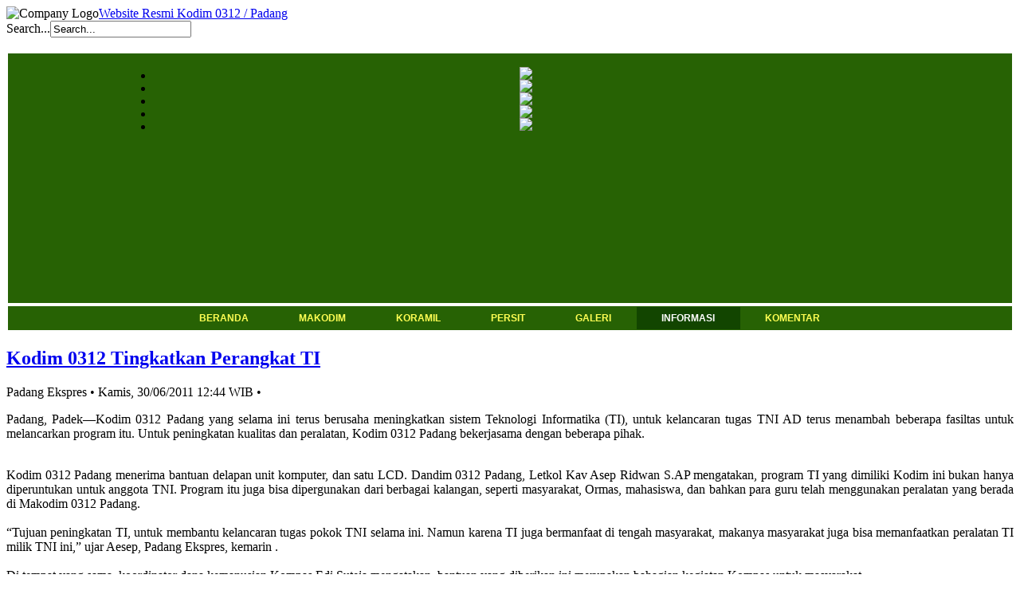

--- FILE ---
content_type: text/html; charset=utf-8
request_url: http://kodim0312padang.mil.id/index.php/2011-11-22-07-21-48/131-kodim-0312-tingkatkan-perangkat-ti
body_size: 129023
content:
<!DOCTYPE html PUBLIC "-//W3C//DTD XHTML 1.0 Transitional//EN" "http://www.w3.org/TR/xhtml1/DTD/xhtml1-transitional.dtd">
<html xmlns="http://www.w3.org/1999/xhtml" xml:lang="en-gb" lang="en-gb" dir="ltr" >
<head>
  <base href="http://kodim0312padang.mil.id/index.php/2011-11-22-07-21-48/131-kodim-0312-tingkatkan-perangkat-ti" />
  <meta http-equiv="content-type" content="text/html; charset=utf-8" />
  <meta name="robots" content="index, follow" />
  <meta name="keywords" content="kodim,0312,distrik, militer,padang,tentara nasional, markas komando, komando" />
  <meta name="author" content="Admin Web" />
  <meta name="description" content="Website Resmi Kodim 0312 Padang Sumatera Barat. Tentara Nasional Indonesia. Markas komando distrik militer padang" />
  <meta name="generator" content="Joomla! 1.7 - Open Source Content Management" />
  <title>Kodim 0312 Tingkatkan Perangkat TI - Website Resmi Kodim 0312 Padang</title>
  <link href="/templates/themza_j16_05/favicon.ico" rel="shortcut icon" type="image/vnd.microsoft.icon" />
  <link href="http://kodim0312padang.mil.id/index.php/component/search/?Itemid=610&amp;catid=85&amp;id=131&amp;format=opensearch" rel="search" title="Search Website Resmi Kodim 0312 Padang" type="application/opensearchdescription+xml" />
  <link rel="stylesheet" href="http://kodim0312padang.mil.id/plugins/content/plg_extranews/css/extranews.css" type="text/css" />
  <link rel="stylesheet" href="http://kodim0312padang.mil.id/plugins/system/jatypo/jatypo/assets/style.css" type="text/css" />
  <link rel="stylesheet" href="http://kodim0312padang.mil.id/plugins/system/jatypo/jatypo/typo/typo.css" type="text/css" />
  <link rel="stylesheet" href="/modules/mod_lofarticlesslideshow/assets/jstyle.css" type="text/css" />
  <link rel="stylesheet" href="http://kodim0312padang.mil.id/modules/mod_eventlistcalqajax/mod_eventlistcalqajax.css" type="text/css" />
  <link rel="stylesheet" href="http://kodim0312padang.mil.id/modules/mod_vvisit_counter/mvc.css" type="text/css" />
  <link rel="stylesheet" href="http://kodim0312padang.mil.id/modules/mod_btslideshow/assets/skitter/css/skitter.styles.css" type="text/css" />
  <script src="/media/system/js/core.js" type="text/javascript"></script>
  <script src="/media/system/js/mootools-core.js" type="text/javascript"></script>
  <script src="/media/system/js/caption.js" type="text/javascript"></script>
  <script src="/media/system/js/mootools-more.js" type="text/javascript"></script>
  <script src="http://kodim0312padang.mil.id/plugins/system/jatypo/jatypo/assets/script.js" type="text/javascript"></script>
  <script src="/modules/mod_lofarticlesslideshow/assets/jscript.js" type="text/javascript"></script>
  <script src="http://kodim0312padang.mil.id/modules/mod_btslideshow/assets/js/btloader.min.js" type="text/javascript"></script>
  <script type="text/javascript">

		window.addEvent('domready', function() {
			$$('.hasTip').each(function(el) {
				var title = el.get('title');
				if (title) {
					var parts = title.split('::', 2);
					el.store('tip:title', parts[0]);
					el.store('tip:text', parts[1]);
				}
			});
			var JTooltips = new Tips($$('.hasTip'), { maxTitleChars: 50, fixed: false});
		});</script>
  <script type="text/javascript" src="http://kodim0312padang.mil.id/modules/mod_swmenufree/transmenu_Packed.js"></script>
  <style type='text/css'>
<!--
.transMenu {
 position:absolute ; 
 overflow:hidden; 
 left:-1000px; 
 top:-1000px; 
}
.transMenu .content {
 position:absolute  ; 
}
.transMenu .items {
 border: 0px none #FFFFFF ; 
 position:relative ; 
 left:0px; top:0px; 
 z-index:2; 
}
.transMenu  td
{
 padding: 7px 10px 8px 10px  !important;  
 font-size: 12px !important ; 
 font-family: Arial, Helvetica, sans-serif !important ; 
 text-align: left !important ; 
 font-weight: normal !important ; 
 color: #FFFF53 !important ; 
} 
#subwrap 
{ 
 text-align: left ; 
}
.transMenu  .item.hover td
{ 
 color: #FFFF53 !important ; 
}
.transMenu .item { 
 text-decoration: none ; 
 cursor:pointer; 
 cursor:hand; 
}
.transMenu .background {
background-image:none; background-color: #124500 !important ; 
 position:absolute ; 
 left:0px; top:0px; 
 z-index:1; 
 opacity:0.9; 
 filter:alpha(opacity=90) 
}
.transMenu .shadowRight { 
 position:absolute ; 
 z-index:3; 
 top:-3000px; width:2px; 
 opacity:0.9; 
 filter:alpha(opacity=90)
}
.transMenu .shadowBottom { 
 position:absolute ; 
 z-index:1; 
 left:-3000px; height:2px; 
 opacity:0.9; 
 filter:alpha(opacity=90)
}
.transMenu .item.hover {
background-image:none; background-color: #5D6100 !important ; 
}
.transMenu .item img { 
 margin-left:10px !important ; 
}
table.swmenu {
 top: 0px; 
 left: 0px; 
 position:relative ; 
 margin:0px !important ; 
 border: 0px none #FFFFFF ; 
 z-index: 1; 
}
table.swmenu a{
 margin:0px !important ; 
 padding: 7px 32px 7px 31px  !important ; 
 display:block !important; 
 position:relative !important ; 
}
div.swmenu a,
div.swmenu a:visited,
div.swmenu a:link {
 font-size: 12px !important ; 
 font-family: Arial, Helvetica, sans-serif !important ; 
 text-align: left !important ; 
 font-weight: bold !important ; 
 color: #FFFF53 !important ; 
 text-decoration: none !important ; 
 margin-bottom:0px !important ; 
 display:block !important; 
 white-space:nowrap ; 
}
div.swmenu td {
 border-bottom: 1px none #FFFFFF ; 
 border-top: 1px none #FFFFFF ; 
 border-left: 1px none #FFFFFF ; 
background-image:none; background-color: #276204 !important ; 
} 
div.swmenu td.last {
 border-right: 1px none #FFFFFF ; 
} 
#trans-active a{
 color: #ffffff !important ; 
background-image:none; background-color: #124500 !important ; 
} 
#swmenu a.hover   { 
background-image:none; color: #ffffff !important ; 
 background-color: #124500 !important ; 
}
#swmenu span {
 display:none; 
}

-->
</style>

<link rel="stylesheet" href="/templates/system/css/system.css" type="text/css" />
<link rel="stylesheet" href="/templates/system/css/general.css" type="text/css" />
<link rel="stylesheet" href="/templates/themza_j16_05/css/template.css" type="text/css" />
<link rel="stylesheet" href="/templates/themza_j16_05/css/green.css" type="text/css" />
<!--[if lte IE 6]>
<link href="/templates/themza_j16_05/css/ieonly.css" rel="stylesheet" type="text/css" />
<![endif]-->
</head>
<body id="page_bg">
<a name="up" id="up"></a>
<div id="top_menu"></div>

<div id="main_bg" class="banner1">
    <div id="h_area"><img src="/images/kodim.png" align="left" alt="Company Logo" /><a href="/index.php" class="logo">Website Resmi Kodim 0312 / Padang</a>
    <div id="position0"><form action="/index.php/2011-11-22-07-21-48" method="post">
	<div class="search">
		<label for="mod-search-searchword">Search...</label><input name="searchword" id="mod-search-searchword" maxlength="20"  class="inputbox" type="text" size="20" value="Search..."  onblur="if (this.value=='') this.value='Search...';" onfocus="if (this.value=='Search...') this.value='';" />	<input type="hidden" name="task" value="search" />
	<input type="hidden" name="option" value="com_search" />
	<input type="hidden" name="Itemid" value="610" />
	</div>
</form>
</div>    <div id="main_top"></div>
    <br clear="all" /></div> 
   <center> <table width=100% align=center><tr bgcolor=#276204><td align=center><link href='http://fonts.googleapis.com/css?family=Oswald' rel='stylesheet' type='text/css'>
<div style="clear: both;"></div>
<div id="mod_btslideshow_124" class="box_skitter mod_btslideshow" style="width:975px; height:295px;">
<ul>
	<li>
		<img class="cubeRandom" src="http://kodim0312padang.mil.id/modules/mod_btslideshow/images/124/slideshow/banner-web-kodim-ok.jpg" rel="http://kodim0312padang.mil.id/modules/mod_btslideshow/images/124/thumbnail/banner-web-kodim-ok.jpg" />		<div class="label_text"></div>
	</li>
		<li>
		<img class="cubeRandom" src="http://kodim0312padang.mil.id/modules/mod_btslideshow/images/124/slideshow/img-20191220-wa0084-1.jpg" rel="http://kodim0312padang.mil.id/modules/mod_btslideshow/images/124/thumbnail/img-20191220-wa0084-1.jpg" />		<div class="label_text"></div>
	</li>
		<li>
		<img class="cubeRandom" src="http://kodim0312padang.mil.id/modules/mod_btslideshow/images/124/slideshow/4.jpg" rel="http://kodim0312padang.mil.id/modules/mod_btslideshow/images/124/thumbnail/4.jpg" />		<div class="label_text"></div>
	</li>
		<li>
		<img class="cubeRandom" src="http://kodim0312padang.mil.id/modules/mod_btslideshow/images/124/slideshow/makodim-0312-bertingkat.jpg" rel="http://kodim0312padang.mil.id/modules/mod_btslideshow/images/124/thumbnail/makodim-0312-bertingkat.jpg" />		<div class="label_text"></div>
	</li>
		<li>
		<img class="cubeRandom" src="http://kodim0312padang.mil.id/modules/mod_btslideshow/images/124/slideshow/whatsapp-image-2025-05-15-at-182116.jpeg" rel="http://kodim0312padang.mil.id/modules/mod_btslideshow/images/124/thumbnail/whatsapp-image-2025-05-15-at-182116.jpeg" />		<div class="label_text"></div>
	</li>
	</ul>
</div>
<div style="clear: both;"></div>
<script>

(function(){
	var libs = [
		'http://kodim0312padang.mil.id/modules/mod_btslideshow/assets/js/jquery-1.6.2.min.js', 
		'http://kodim0312padang.mil.id/modules/mod_btslideshow/assets/skitter/js/jquery.skitter.min.js', 
		'http://kodim0312padang.mil.id/modules/mod_btslideshow/assets/skitter/js/jquery.easing.1.3.min.js', 
		'http://kodim0312padang.mil.id/modules/mod_btslideshow/assets/skitter/js/jquery.animate-colors-min.js'
	];
	
	BT.Loader.js(libs, function(){
		jQuery.noConflict();
					jQuery('#mod_btslideshow_124').skitter({
				width:975,
height:295,
animation: 'random',
				structure:			
					'<a href="#" class="prev_button">prev</a>' +
					'<a href="#" class="next_button">next</a>' +
					'<span class="info_slide"></span>' +
					'<div class="container_skitter">' +
						'<div class="image">' +
							'<a target="_blank" href="/"><img class="image_main" /></a>' +
							'<div class="label_skitter"></div>' +
						'</div>' +
					'</div>',
				velocity: 1.3,
				interval: 2000,
				thumb_width: '70px',
				thumb_height: '40px',
				caption: 'bottom',
				caption_width: '975',
				navigation: 1,
				fullscreen: false
			});
	});
})();

</script></td></tr></table></center>
    <table border=0 width=100%><tr bgcolor="#276204"><td>
<!--swMenuFree6.5_J1.7 transmenu by http://www.swmenupro.com-->
<div id="sw-wrap" class="swmenu" align="center">
<table cellspacing="0" cellpadding="0" id="swmenu" class="swmenu" > 
<tr> 
<td> 
<a id="menu612" href="/" >BERANDA</a>
</td> 
<td> 
<a id="menu577" href="/index.php/2011-11-22-02-13-14" >MAKODIM</a>
</td> 
<td> 
<a id="menu585" href="#" >KORAMIL</a>
</td> 
<td> 
<a id="menu608" href="/" >PERSIT</a>
</td> 
<td> 
<a id="menu665" href="/index.php?Itemid=665" >GALERI</a>
</td> 
<td id='trans-active'> 
<a id="menu610" href="/index.php/2011-11-22-07-21-48" >INFORMASI</a>
</td> 
<td class="last"> 
<a id="menu664" href="/index.php/komentar" >KOMENTAR</a>
</td> 
</tr> 
</table></div> 
<div id="subwrap"> 
<script type="text/javascript">
<!--
if (TransMenu.isSupported()) {
var ms = new TransMenuSet(TransMenu.direction.down, 0,0, TransMenu.reference.bottomLeft);
var menu577 = ms.addMenu(document.getElementById("menu577"));
 menu577.addItem("Sejarah", "/index.php/2011-11-22-02-13-14/2011-11-22-02-14-04", "0");
menu577.addItem("Kepemimpinan", "/index.php/2011-11-22-02-13-14/2011-11-22-02-16-46", "0");
menu577.addItem("Organisasi", "/index.php/2011-11-22-02-13-14/2011-11-22-02-18-22", "0");
menu577.addItem("Jabatan", "/index.php/2011-11-22-02-13-14/2011-11-22-02-19-56", "0");
menu577.addItem("Personel", "/index.php/2011-11-22-02-13-14/2011-11-22-02-20-38", "0");
menu577.addItem("Kegiatan", "/index.php/2011-11-22-02-13-14/2011-11-22-02-22-30", "0");
menu577.addItem("Wilayah & Demografi", "/index.php/2011-11-22-02-13-14/wilayah-demografi", "0");
var menu585 = ms.addMenu(document.getElementById("menu585"));
 menu585.addItem("Koramil 01", "/index.php/2011-11-22-02-25-38/2011-11-22-02-28-43", "0");
var menu652 = menu585.addMenu(menu585.items[0],0,0);
menu652.addItem("Organisasi", "/index.php/2011-11-22-02-25-38/2011-11-22-02-28-43/organisasi", "0");
menu652.addItem("Kegiatan", "/index.php/2011-11-22-02-25-38/2011-11-22-02-28-43/kegiatan", "0");
menu585.addItem("Koramil 02", "/index.php/2011-11-22-02-25-38/2011-11-22-02-32-36", "0");
var menu653 = menu585.addMenu(menu585.items[1],0,0);
menu653.addItem("Organisasi", "/index.php/2011-11-22-02-25-38/2011-11-22-02-32-36/organisasi", "0");
menu653.addItem("Kegiatan", "/index.php/2011-11-22-02-25-38/2011-11-22-02-32-36/kegiatan", "0");
menu585.addItem("Koramil 03", "/index.php/2011-11-22-02-25-38/2011-11-22-02-33-13", "0");
var menu654 = menu585.addMenu(menu585.items[2],0,0);
menu654.addItem("Organisasi", "/index.php/2011-11-22-02-25-38/2011-11-22-02-33-13/organisasi", "0");
menu654.addItem("Kegiatan", "/index.php/2011-11-22-02-25-38/2011-11-22-02-33-13/kegiatan", "0");
menu585.addItem("Koramil 04", "/index.php/2011-11-22-02-25-38/2011-11-22-02-33-34", "0");
var menu655 = menu585.addMenu(menu585.items[3],0,0);
menu655.addItem("Organisasi", "/index.php/2011-11-22-02-25-38/2011-11-22-02-33-34/organisasi", "0");
menu655.addItem("Kegiatan", "/index.php/2011-11-22-02-25-38/2011-11-22-02-33-34/kegiatan", "0");
menu585.addItem("Koramil 05", "/index.php/2011-11-22-02-25-38/2011-11-22-02-34-39", "0");
var menu656 = menu585.addMenu(menu585.items[4],0,0);
menu656.addItem("Organisasi", "/index.php/2011-11-22-02-25-38/2011-11-22-02-34-39/organisasi", "0");
menu656.addItem("Kegiatan", "/index.php/2011-11-22-02-25-38/2011-11-22-02-34-39/kegiatan", "0");
menu585.addItem("Koramil 06", "/index.php/2011-11-22-02-25-38/2011-11-22-02-39-26", "0");
var menu657 = menu585.addMenu(menu585.items[5],0,0);
menu657.addItem("Organisasi", "/index.php/2011-11-22-02-25-38/2011-11-22-02-39-26/organisasi", "0");
menu657.addItem("Kegiatan", "/index.php/2011-11-22-02-25-38/2011-11-22-02-39-26/kegiatan", "0");
menu585.addItem("Koramil 07", "/index.php/2011-11-22-02-25-38/2011-11-22-02-32-01", "0");
var menu658 = menu585.addMenu(menu585.items[6],0,0);
menu658.addItem("Organisasi", "/index.php/2011-11-22-02-25-38/2011-11-22-02-32-01/organisasi", "0");
menu658.addItem("Kegiatan", "/index.php/2011-11-22-02-25-38/2011-11-22-02-32-01/kegiatan", "0");
var menu608 = ms.addMenu(document.getElementById("menu608"));
 menu608.addItem("Organisasi Persit", "/index.php/2011-11-22-07-14-24/organisasi-persit", "0");
menu608.addItem("Kegiatan Persit", "/index.php/2011-11-22-07-14-24/kegiatan-persit", "0");
menu608.addItem("Serba serbi ", "/index.php/2011-11-22-07-14-24/serba-serbi", "0");
var menu665 = ms.addMenu(document.getElementById("menu665"));
 menu665.addItem("GALERI FOTO", "/index.php/galeri/2011-11-22-07-14-59", "0");
menu665.addItem("GALERI VIDEO", "/index.php/galeri/galeri-video", "0");
function init() {
if (TransMenu.isSupported()) {
TransMenu.initialize();
document.getElementById("menu612").onmouseover = function() {
ms.hideCurrent();
this.className = "hover";
}
document.getElementById("menu612").onmouseout = function() { this.className = ""; }
menu577.onactivate = function() {document.getElementById("menu577").className = "hover"; };
 menu577.ondeactivate = function() {document.getElementById("menu577").className = ""; };
 menu585.onactivate = function() {document.getElementById("menu585").className = "hover"; };
 menu585.ondeactivate = function() {document.getElementById("menu585").className = ""; };
 menu608.onactivate = function() {document.getElementById("menu608").className = "hover"; };
 menu608.ondeactivate = function() {document.getElementById("menu608").className = ""; };
 menu665.onactivate = function() {document.getElementById("menu665").className = "hover"; };
 menu665.ondeactivate = function() {document.getElementById("menu665").className = ""; };
 document.getElementById("menu610").onmouseover = function() {
ms.hideCurrent();
this.className = "hover";
}
document.getElementById("menu610").onmouseout = function() { this.className = ""; }
document.getElementById("menu664").onmouseover = function() {
ms.hideCurrent();
this.className = "hover";
}
document.getElementById("menu664").onmouseout = function() { this.className = ""; }
}}
TransMenu.spacerGif = "http://kodim0312padang.mil.id/modules/mod_swmenufree/images/transmenu/x.gif";
TransMenu.dingbatOn = "http://kodim0312padang.mil.id/modules/mod_swmenufree/images/transmenu/whiteleft-on.gif";
TransMenu.dingbatOff = "http://kodim0312padang.mil.id/modules/mod_swmenufree/images/transmenu/whiteleft-off.gif"; 
TransMenu.sub_indicator = true; 
TransMenu.menuPadding = 0;
TransMenu.itemPadding = 0;
TransMenu.shadowSize = 2;
TransMenu.shadowOffset = 3;
TransMenu.shadowColor = "#888";
TransMenu.shadowPng = "http://kodim0312padang.mil.id/modules/mod_swmenufree/images/transmenu/grey-40.png";
TransMenu.backgroundColor = "#124500";
TransMenu.backgroundPng = "http://kodim0312padang.mil.id/modules/mod_swmenufree/images/transmenu/white-90.png";
TransMenu.hideDelay = 600;
TransMenu.slideTime = 300;
TransMenu.selecthack = 0;
TransMenu.autoposition = 0;
TransMenu.renderAll();
if ( typeof window.addEventListener != "undefined" )
window.addEventListener( "load", init, false );
else if ( typeof window.attachEvent != "undefined" ) {
window.attachEvent( "onload", init);
}else{
if ( window.onload != null ) {
var oldOnload = window.onload;
window.onload = function ( e ) {
oldOnload( e );
init();
}
}else
window.onload = init();
}
}
-->
</script>
</div>

<!--End swMenuFree menu module-->
</td></tr></table>
              
  <div id="maincolumn_middle">
      <div class="path"></div>
          
        
<div id="system-message-container">
</div>
    <div class="item-page">
	<h2>
			<a href="/index.php/2011-11-22-07-21-48/131-kodim-0312-tingkatkan-perangkat-ti">
		Kodim 0312 Tingkatkan Perangkat TI</a>
		</h2>






	<p style="text-align: justify;">Padang Ekspres • Kamis, 30/06/2011 12:44 WIB •</p>
<p style="text-align: justify;">Padang, Padek—Kodim 0312 Padang yang selama ini terus berusaha meningkatkan sistem Teknologi Informatika (TI), untuk kelancaran tugas TNI AD terus menambah beberapa fasiltas untuk melancarkan program itu. Untuk peningkatan kualitas dan peralatan, Kodim 0312 Padang bekerjasama dengan beberapa pihak.</p>
 
<p style="text-align: justify;"><br />Kodim 0312 Padang menerima bantuan delapan unit komputer, dan satu LCD. Dandim 0312 Padang, Letkol Kav Asep Ridwan S.AP mengatakan, program TI yang dimiliki Kodim ini bukan hanya diperuntukan untuk anggota TNI. Program itu juga bisa dipergunakan dari berbagai kalangan, seperti masyarakat, Ormas, mahasiswa, dan bahkan para guru telah menggunakan peralatan yang berada di Makodim 0312 Padang.<br /><br />“Tujuan peningkatan TI, untuk membantu kelancaran tugas pokok TNI selama ini. Namun karena TI juga bermanfaat di tengah masyarakat, makanya masyarakat juga bisa memanfaatkan peralatan TI milik TNI ini,” ujar Aesep, Padang Ekspres, kemarin .<br /><br />Di tempat yang sama, koordinator dana kemanusian Kompas Edi Suteja mengatakan, bantuan yang diberikan ini merupakan bahagian kegiatan Kompas untuk masyarakat.<br />Semua peralatan itu, juga dibeli dari dana pembaca Kompas yang selama ini telah dikumpulkan. “Dengan bantuan peralatan yang diberikan ini, diharapkan nantinya bisa memunculkan ahli-ahli TI dari Ranah Minang. Selain itu, masyarakat juga diharapkan bisa mencari seluruh informasi terbaru sehingga ilmu masyarakat sendiri akan bertambah,” ujar<br /><br />Pantuan Padang Ekpsres, di Makodim 0312 Padang, saat ini baru ada 11 unit komputer yang dipergunakan untuk memnbantu program TI itu. Dengan tambahan delapan unit computer, maka telah ada 18 unit computer yang bisa dipergunakan oleh anggota TNI sendiri maupun masyarakat banyak. </p>
<p style="text-align: justify;">Sumber : padangekspres.co.id</p><div class="extranews_separator"></div><div class="extranews_box"><h3><strong>Yang lebih baru:</strong></h3><div class="extranews_newer"><ul class="newer"><li><a href="/index.php/2011-11-22-07-21-48/134-polisi-periksa-seorang-brigjen" title="Polisi Periksa Seorang Brigjen">Polisi Periksa Seorang Brigjen - <span class="extranews_date">21/12/2011 11:12</span></a></li><li><a href="/index.php/2011-11-22-07-21-48/133-gudep-kodim-0312-bina-mental-pelajar-kota-padang" title="Gudep Kodim 0312 Bina Mental Pelajar Kota Padang">Gudep Kodim 0312 Bina Mental Pelajar Kota Padang - <span class="extranews_date">21/12/2011 11:11</span></a></li></ul></div></div><div class="extranews_box"><h3><strong>Sebelumnya:</strong></h3><div class="extranews_older"><ul class="older"><li><a href="/index.php/2011-11-22-07-21-48/130-piala-dandim-0312-padang" title="PIALA DANDIM 0312 / PADANG">PIALA DANDIM 0312 / PADANG - <span class="extranews_date">21/12/2011 10:53</span></a></li><li><a href="/index.php/2011-11-22-07-21-48/129-penyuluhan-narkoba-berbasis-di-kodim-0312" title="Penyuluhan Narkoba Berbasis di Kodim 0312">Penyuluhan Narkoba Berbasis di Kodim 0312 - <span class="extranews_date">21/12/2011 10:36</span></a></li></ul></div></div>
	</div>

     </div>
  <div id="rightcolumn">
        
        		<div class="moduletable">
					<h3>Pejabat Kodim 0312 Padang</h3>
					<!------------------------------------- THE CONTENT ------------------------------------------------->
<div id="lofass130" class="lof-ass " style="height:auto; width:auto">
<div class="lofass-container  lof-css3 grey ">
    
        <div class="preload"><div></div></div>
         <!-- MAIN CONTENT --> 
      <div class="lof-main-wapper" style="height:346px;width:245px;">
                      <div class="lof-main-item ">
                                <div class="lof-inner">
                  <table border="2" align="center">
<tbody>
<tr>
<td align="center" bgcolor="#000000"><img src="/images/FOTO_PA_KODIM/kol%20inf%20ferry.jpg" border="0" width="200" height="250" style="border: 0; margin: 5px;" /></td>
</tr>
<tr>
<td height="79">
<table border="0" align="center">
<tbody>
<tr>
<td>Nama</td>
<td><em>:</em></td>
<td>Ferry Adianto</td>
</tr>
<tr>
<td>Pangkat/Corps</td>
<td>:</td>
<td>Kolonel/Inf</td>
</tr>
<tr>
<td>Jabatan</td>
<td>:</td>
<td>Dandim </td>
</tr>
</tbody>
</table>
</td>
</tr>
</tbody>
</table>
<table width="50%" border="0" align="center">
<tbody>
<tr>
<td style="text-align: left;" align="center"><strong>Pendidikan Umum<br /></strong></td>
<td style="text-align: left;" align="center"><strong>Tahun</strong></td>
</tr>
<tr>
<td>1. Sekolah Dasar</td>
<td> 1992</td>
</tr>
<tr>
<td>2. Sekolah Menengah Pertama</td>
<td> 1995</td>
</tr>
<tr>
<td>3. Sekolah Menengah Atas</td>
<td> 1998</td>
</tr>
<tr>
<td>4. Sarjana</td>
<td> 2017</td>
</tr>
</tbody>
</table>
<table width="100%" border="0">
<tbody>
<tr>
<td colspan="2">
<h3 style="text-align: center;">Pendidikan Militer</h3>
</td>
</tr>
<tr>
<td width="49%" height="135">
<table width="335" border="0">
<tbody>
<tr>
<td style="text-align: left;" align="center" width="61%"><strong>Dikma/Bangum</strong></td>
<td style="text-align: left;" align="center" width="39%"><strong>Tahun</strong></td>
</tr>
<tr>
<td>1. Akademi Militer</td>
<td>2002</td>
</tr>
<tr>
<td>2. Sus Dasar Kecabangan </td>
<td>2003</td>
</tr>
<tr>
<td>3. Diklapa I &amp; II</td>
<td>2013</td>
</tr>
<tr>
<td>4. Seskoad</td>
<td>2016</td>
</tr>
<tr>
<td>5.</td>
<td> </td>
</tr>
<tr>
<td>6.</td>
<td> </td>
</tr>
<tr>
<td> </td>
<td> </td>
</tr>
</tbody>
</table>
</td>
<td width="51%">
<table width="100%" border="0">
<tbody>
<tr>
<td style="text-align: left;" align="center"><strong>Dikbangspes</strong></td>
<td style="text-align: left;" align="center"><strong>Tahun</strong></td>
</tr>
<tr>
<td>1. Sussarpara</td>
<td>2001</td>
</tr>
<tr>
<td>2. Sus Combat Intel</td>
<td>2003 </td>
</tr>
<tr>
<td>3. Suspa Intel Pur</td>
<td>2007 </td>
</tr>
<tr>
<td>4. Joccit Austarlia</td>
<td>2014 </td>
</tr>
<tr>
<td>5. Susdandenintel</td>
<td>2020 </td>
</tr>
<tr>
<td>6. Dikpa Staf Renstra</td>
<td>2024 </td>
</tr>
<tr>
<td>7. Pelatihan Multi Media Dan Design Grafis</td>
<td>2025 </td>
</tr>
</tbody>
</table>
</td>
</tr>
</tbody>
</table>
<table width="100%" border="0">
<tbody>
<tr>
<td width="49%">
<table width="99%" border="0">
<tbody>
<tr>
<td colspan="2">
<h3>Kemampuan Bahasa</h3>
</td>
</tr>
<tr>
<td>1. Jawa</td>
<td>Aktif</td>
</tr>
<tr>
<td>2. Inggris</td>
<td>Aktif </td>
</tr>
</tbody>
</table>
</td>
<td width="51%">
<table width="100%" border="0">
<tbody>
<tr>
<td colspan="2">
<h3>Riwayat Tanda Jasa</h3>
</td>
</tr>
<tr>
<td> 1. Satya Lencana Dwidya Sista</td>
</tr>
</tbody>
</table>
</td>
</tr>
</tbody>
</table>
<table width="100%" border="0" cellspacing="0" cellpadding="0">
<tbody>
<tr>
<td colspan="2">
<h3>Riwayat Penugasan Operasi</h3>
</td>
<td class="xl66" style="width: 252pt;" colspan="3">
<h3>Riwayat Penugasan Luar Negeri</h3>
</td>
</tr>
<tr style="height: 15pt;">
<td class="xl65" style="height: 15pt;" width="338" height="20"><strong>Nama Operasi</strong></td>
<td class="xl65" style="height: 15pt;" width="255" height="20"><strong>Tahun</strong></td>
<td class="xl65" width="136"><strong>Macam Tugas</strong></td>
<td class="xl67" width="184"><strong>Tahun</strong></td>
<td class="xl67" width="301"><strong>Negara Tujuan</strong></td>
</tr>
<tr style="height: 15pt;">
<td style="height: 15pt;" height="20">1. Ops Pamtas Ri-Png</td>
<td> 2009</td>
<td>1. Tugas Belajar</td>
<td class="xl66">2014</td>
<td>Australia</td>
</tr>
</tbody>
</table>
<table width="100%" border="0" cellspacing="0" cellpadding="0">
<tbody>
<tr style="height: 15pt;">
<td colspan="2">
<h3>Riwayat Kepangkatan</h3>
</td>
<td width="42%">
<h3>Riwayat Jabatan</h3>
</td>
</tr>
<tr style="height: 15pt;">
<td class="xl65" style="height: 15pt;" width="28%" height="20"><strong>Pangkat</strong></td>
<td class="xl65" style="text-align: left;" width="21%"><strong>T.M.T</strong></td>
<td class="xl65" style="text-align: left;"><strong>Jabatan</strong></td>
<td class="xl65" style="text-align: center;" width="9%"><strong>Tahun</strong></td>
</tr>
<tr style="height: 15pt;">
<td style="height: 15pt;" height="20">1. Letda</td>
<td> 01-12-2002</td>
<td> Pama Pussenif Kodiklat Tni Ad</td>
<td class="xl67"> 2002</td>
</tr>
</tbody>
</table>
<p> </p>                  </div>
                            </div> 
                        <div class="lof-main-item">
                                <div class="lof-inner">
                  <table border="2" align="center">
<tbody>
<tr>
<td align="center" bgcolor="#000000"><img src="/images/DANDIM_2016/pdu.jpg" border="0" width="200" height="250" style="border: 0; margin: 5px;" /></td>
</tr>
<tr>
<td style="text-align: center;"><br />
<table style="margin-left: auto; margin-right: auto;" border="0" align="center">
<tbody>
<tr>
<td style="text-align: left;">Nama</td>
<td style="text-align: left;">:</td>
<td style="text-align: left;">Yospriadi</td>
</tr>
<tr>
<td>Pangkat/Corps</td>
<td>:</td>
<td>Letkol Inf</td>
</tr>
<tr>
<td style="text-align: left;">Jabatan</td>
<td style="text-align: left;">:</td>
<td style="text-align: left;">Kasdim</td>
</tr>
</tbody>
</table>
<p style="text-align: center;"> </p>
</td>
</tr>
</tbody>
</table>
<table width="50%" border="0" align="center">
<tbody>
<tr>
<td style="text-align: left;" align="center">
<p style="text-align: justify;"><strong><br /></strong></p>
<p><strong>Pendidikan Umum<br /></strong></p>
</td>
<td style="text-align: left;" align="center">
<p><strong><br /></strong></p>
<p><strong>Tahun</strong></p>
</td>
</tr>
<tr>
<td>1. Sekolah Dasar</td>
<td>1981</td>
</tr>
<tr>
<td>2. Sekolah Menengah Pertama</td>
<td>1984</td>
</tr>
<tr>
<td>3. Sekolah Menengah Atas</td>
<td>1987</td>
</tr>
<tr>
<td>4. SI</td>
<td>1991</td>
</tr>
<tr>
<td> </td>
<td> </td>
</tr>
</tbody>
</table>
<table width="100%" border="0">
<tbody>
<tr>
<td colspan="2">
<h3 style="text-align: center;">Pendidikan Militer</h3>
</td>
</tr>
<tr>
<td width="49%">
<table width="99%" border="0">
<tbody>
<tr>
<td style="text-align: left;" align="center" width="61%"><strong>Dikma/Bangum</strong></td>
<td style="text-align: left;" align="center" width="39%"><strong>Tahun</strong></td>
</tr>
<tr>
<td>1. Sepa Wamil</td>
<td>1998</td>
</tr>
<tr>
<td>2. Susar Cab If</td>
<td>1999</td>
</tr>
<tr>
<td>3. Diklapa-II/Inf</td>
<td>2010</td>
</tr>
<tr>
<td>4. Seskoad</td>
<td>2021</td>
</tr>
<tr>
<td> </td>
<td> </td>
</tr>
<tr>
<td> </td>
<td> </td>
</tr>
</tbody>
</table>
</td>
<td width="51%">
<table width="100%" border="0">
<tbody>
<tr>
<td style="text-align: left;" align="center"><strong>Dikbangspes</strong></td>
<td style="text-align: left;" align="center"><strong>Tahun</strong></td>
</tr>
<tr>
<td>1. Sus Combat Intel</td>
<td>2003</td>
</tr>
<tr>
<td>2. Susjemen rengarhan</td>
<td>2015</td>
</tr>
<tr>
<td> </td>
</tr>
<tr>
<td> </td>
</tr>
<tr>
<td> </td>
</tr>
<tr>
<td> </td>
</tr>
</tbody>
</table>
</td>
</tr>
</tbody>
</table>
<table width="100%" border="0">
<tbody>
<tr>
<td width="49%">
<table width="99%" border="0">
<tbody>
<tr>
<td colspan="2">
<h3>Kemampuan Bahasa</h3>
</td>
</tr>
<tr>
<td>1. Minang</td>
<td>Aktif</td>
</tr>
<tr>
<td>2. Banjar</td>
<td>Aktif </td>
</tr>
<tr>
<td>3. Inggris</td>
<td>Aktif </td>
</tr>
</tbody>
</table>
</td>
<td width="51%">
<table width="100%" border="0">
<tbody>
<tr>
<td colspan="2">
<h3>Riwayat Tanda Jasa</h3>
</td>
</tr>
<tr>
<td>1. S.L. Kesetiaan VII Tahun</td>
</tr>
<tr>
<td>2. S.L. Wira Dharma</td>
</tr>
<tr>
<td>3. S.L Dwidya Sistha</td>
</tr>
</tbody>
</table>
</td>
</tr>
</tbody>
</table>
<table width="100%" border="0" cellspacing="0" cellpadding="0">
<tbody>
<tr>
<td colspan="2">
<h3>Riwayat Penugasan Operasi</h3>
</td>
<td class="xl66" style="width: 252pt;" colspan="3">
<h3>Riwayat Penugasan Luar Negeri</h3>
</td>
</tr>
<tr style="height: 15pt;">
<td class="xl65" style="height: 15pt;" width="338" height="20"><strong>Nama Operasi</strong></td>
<td class="xl65" style="height: 15pt;" width="255" height="20"><strong>Tahun</strong></td>
<td class="xl65" width="136"><strong>Macam Tugas</strong></td>
<td class="xl67" width="184"><strong>Tahun</strong></td>
<td class="xl67" width="301"><strong>Negara Tujuan</strong></td>
</tr>
<tr style="height: 15pt;">
<td style="height: 15pt;" height="20">1. Ops Pam Maluku</td>
<td>1999</td>
<td> </td>
<td class="xl66"> </td>
<td> </td>
</tr>
<tr style="height: 15pt;">
<td style="height: 15pt;" height="20">2. Ops Pamtas RI Timor Leste</td>
<td>2001</td>
<td> </td>
<td class="xl66"> </td>
<td> </td>
</tr>
<tr style="height: 15pt;">
<td style="height: 15pt;" height="20">3. Ops Pamtas RI - PNG</td>
<td>2015</td>
<td> </td>
<td class="xl66"> </td>
<td> </td>
</tr>
</tbody>
</table>
<table width="100%" border="0" cellspacing="0" cellpadding="0">
<tbody>
<tr style="height: 15pt;">
<td colspan="2">
<h3>Riwayat Kepangkatan</h3>
</td>
<td width="42%">
<h3>Riwayat Jabatan</h3>
</td>
</tr>
<tr style="height: 15pt;">
<td class="xl65" style="height: 15pt;" width="28%" height="20"><strong>Pangkat</strong></td>
<td class="xl65" style="text-align: left;" width="21%"><strong>T.M.T</strong></td>
<td class="xl65" style="text-align: left;"><strong>Jabatan</strong></td>
<td class="xl65" style="text-align: center;" width="9%"><strong>Tahun</strong></td>
</tr>
<tr style="height: 15pt;">
<td style="height: 15pt;" height="20">1. Letda</td>
<td>01-07-1998</td>
<td>1. Danton 2 Kipan A Yonif 611</td>
<td class="xl67">1999</td>
</tr>
<tr style="height: 15pt;">
<td style="height: 15pt;" height="20">2. Lettu</td>
<td class="xl68">01-10-2000</td>
<td>2. Pama Yonif 621/MTG</td>
<td class="xl67">2001</td>
</tr>
<tr style="height: 15pt;">
<td style="height: 15pt;" height="20">3. Kapten</td>
<td class="xl68">01-10-2003</td>
<td>3. Pasi-3/Pers Yonif 621/MTG</td>
<td class="xl67">2003</td>
</tr>
<tr style="height: 15pt;">
<td style="height: 15pt;" height="20">4. Mayor</td>
<td class="xl68">01-10-2011</td>
<td>4. Dankipan B Yonif 621/MTG</td>
<td class="xl67">2005</td>
</tr>
<tr style="height: 15pt;">
<td style="height: 15pt;" height="20">5. Letkol</td>
<td class="xl68">01-10-2018 </td>
<td>5. Pasi Intel Dim 1001/AMT</td>
<td class="xl67">2007</td>
</tr>
<tr style="height: 15pt;">
<td style="height: 15pt;" height="20"> </td>
<td class="xl68"> </td>
<td>6. Pabanda Anev/Dalprog Srendam XVII/Cen</td>
<td class="xl67">2010</td>
</tr>
<tr style="height: 15pt;">
<td style="height: 15pt;" height="20"> </td>
<td class="xl68"> </td>
<td>7. Pabandya Prog Srendam XVII/Cen</td>
<td class="xl67">2018 </td>
</tr>
<tr style="height: 15pt;">
<td style="height: 15pt;" height="20"> </td>
<td class="xl68"> </td>
<td>8. Kabakdik Rindam XVII/Cen</td>
<td class="xl67">2020 </td>
</tr>
<tr style="height: 15pt;">
<td style="height: 15pt;" height="20"> </td>
<td class="xl68"> </td>
<td>9. Irdyarenprogar Itutben Itdam I/BB </td>
<td class="xl67">2021 </td>
</tr>
<tr style="height: 15pt;">
<td style="height: 15pt;" height="20"> </td>
<td class="xl68"> </td>
<td>10. Kasdim 0312/Padang</td>
<td class="xl67">2023 </td>
</tr>
<tr style="height: 15pt;">
<td style="height: 15pt;" height="20"> </td>
<td class="xl68"> </td>
<td> </td>
<td class="xl67"> </td>
</tr>
<tr style="height: 15pt;">
<td style="height: 15pt;" height="20"> </td>
<td class="xl68"> </td>
<td> </td>
<td class="xl67"> </td>
</tr>
<tr style="height: 15pt;">
<td style="height: 15pt;" height="20"> </td>
<td class="xl68"> </td>
<td> </td>
<td class="xl67"> </td>
</tr>
</tbody>
</table>
<p> </p>                  </div>
                            </div> 
                        <div class="lof-main-item">
                                <div class="lof-inner">
                  <table border="2" align="center">
<tbody>
<tr>
<td align="center" bgcolor="#000000">
<div align="center"><img src="/images/FOTO_PA_KODIM/mayor%20febri.jpg" border="0" width="200" height="250" style="border: 0; margin: 5px;" /></div>
</td>
</tr>
<tr>
<td height="79">
<table border="0" align="center">
<tbody>
<tr>
<td>Nama</td>
<td><em>:</em></td>
<td>Febrinaldi Musdar </td>
</tr>
<tr>
<td>Pangkat/Corps</td>
<td>:</td>
<td>Mayor Arm</td>
</tr>
<tr>
<td>Jabatan</td>
<td>:</td>
<td>Pasi Intel</td>
</tr>
</tbody>
</table>
</td>
</tr>
</tbody>
</table>
<table width="50%" border="0" align="center">
<tbody>
<tr>
<td style="text-align: left;" align="center"><strong>Pendidikan Umum<br /></strong></td>
<td style="text-align: left;" align="center"><strong>Tahun</strong></td>
</tr>
<tr>
<td>1. Sekolah Dasar</td>
<td> 1988</td>
</tr>
<tr>
<td>2. Sekolah Menengah Pertama</td>
<td> 1991</td>
</tr>
<tr>
<td>3. Sekolah Menengah Atas</td>
<td> 1994</td>
</tr>
</tbody>
</table>
<table width="100%" border="0">
<tbody>
<tr>
<td colspan="2">
<h3 style="text-align: center;">Pendidikan Militer</h3>
</td>
</tr>
<tr>
<td width="49%" height="135">
<table width="99%" border="0">
<tbody>
<tr>
<td align="center" width="61%"><strong>Dikma/Bangum</strong></td>
<td align="center" width="39%"><strong>Tahun</strong></td>
</tr>
<tr>
<td>1. Secaba Milsuk
<p class="MsoNormal"> </p>
</td>
<td>1996</td>
</tr>
<tr>
<td>2. Diktukpa Tni Ad
<p class="MsoNormal"> </p>
</td>
<td>2008</td>
</tr>
<tr>
<td> </td>
<td> </td>
</tr>
</tbody>
</table>
</td>
<td width="51%">
<table width="100%" border="0">
<tbody>
<tr>
<td align="center"><strong>Dikbangspes</strong></td>
<td align="center"><strong>Tahun</strong></td>
</tr>
<tr>
<td style="text-align: left;" align="center">Suspa Intel </td>
<td style="text-align: left;" align="center">2011 </td>
</tr>
<tr>
<td align="center"> </td>
<td align="center"> </td>
</tr>
<tr>
<td align="center"> </td>
<td align="center"> </td>
</tr>
</tbody>
</table>
</td>
</tr>
</tbody>
</table>
<table width="100%" border="0">
<tbody>
<tr>
<td width="49%">
<table width="99%" border="0">
<tbody>
<tr>
<td colspan="2">
<h3>Kemampuan Bahasa</h3>
</td>
</tr>
<tr>
<td>1. Minang</td>
<td>Aktif</td>
</tr>
<tr>
<td> </td>
<td> </td>
</tr>
</tbody>
</table>
</td>
<td width="51%">
<table width="100%" border="0">
<tbody>
<tr>
<td>
<h3>Riwayat Tanda Jasa</h3>
</td>
</tr>
<tr>
<td>1. S.L. Kesetiaan VIII Tahun</td>
</tr>
<tr>
<td>2. S.L. Kesetiaan XVI Tahun</td>
</tr>
</tbody>
</table>
</td>
</tr>
</tbody>
</table>
<table width="100%" border="0" cellspacing="0" cellpadding="0">
<tbody>
<tr>
<td colspan="2">
<h3>Riwayat Penugasan Operasi</h3>
</td>
<td class="xl66" style="width: 252pt;" colspan="3">
<h3>Riwayat Penugasan Luar Negeri</h3>
</td>
</tr>
<tr style="height: 15pt;">
<td class="xl65" style="height: 15pt;" width="338" height="20"><strong>Nama Operasi</strong></td>
<td class="xl65" style="height: 15pt;" width="255" height="20"><strong>Tahun</strong></td>
<td class="xl65" width="136"><strong>Macam Tugas</strong></td>
<td class="xl67" width="184"><strong>Tahun</strong></td>
<td class="xl67" width="301"><strong>Negara Tujuan</strong></td>
</tr>
<tr style="height: 15pt;">
<td style="height: 15pt;" height="20"> </td>
<td> </td>
<td class="xl65"> </td>
<td class="xl67"> </td>
<td class="xl67"> </td>
</tr>
<tr style="height: 15pt;">
<td style="height: 15pt;" height="20"> </td>
<td> </td>
<td class="xl65"> </td>
<td class="xl67"> </td>
<td class="xl67"> </td>
</tr>
<tr style="height: 15pt;">
<td style="height: 15pt;" height="20"> </td>
<td> </td>
<td class="xl65"> </td>
<td class="xl67"> </td>
<td class="xl67"> </td>
</tr>
<tr style="height: 15pt;">
<td style="height: 15pt;" height="20"> </td>
<td> </td>
<td class="xl65"> </td>
<td class="xl67"> </td>
<td class="xl67"> </td>
</tr>
</tbody>
</table>
<table width="100%" border="0" cellspacing="0" cellpadding="0">
<tbody>
<tr style="height: 15pt;">
<td colspan="2">
<h3>Riwayat Kepangkatan</h3>
</td>
<td width="42%">
<h3>Riwayat Jabatan</h3>
</td>
</tr>
<tr style="height: 15pt;">
<td class="xl65" style="height: 15pt;" width="28%" height="20"><strong>Pangkat</strong></td>
<td class="xl65" width="21%"><strong>T.M.T</strong></td>
<td class="xl65"><strong>Jabatan</strong></td>
<td class="xl65" style="text-align: center;" width="9%"><strong>Tahun</strong></td>
</tr>
<tr style="height: 15pt;">
<td style="height: 15pt;" height="20">1. Serda</td>
<td>16-03-1996</td>
<td>1. Pamen Mabesad TNI AD</td>
<td class="xl67">27-12-2024</td>
</tr>
<tr style="height: 15pt;">
<td style="height: 15pt;" height="20">2. Serka</td>
<td class="xl68">01-04-2005</td>
<td>2. Pasi Intel Dim 0312/Padang</td>
<td class="xl67">20-03-2025</td>
</tr>
<tr style="height: 15pt;">
<td style="height: 15pt;" height="20">3. Letda</td>
<td class="xl68">01-12-2006</td>
<td> </td>
<td class="xl67"> </td>
</tr>
<tr style="height: 15pt;">
<td style="height: 15pt;" height="20">4. Lettu </td>
<td class="xl68">01-04-2012 </td>
<td> </td>
<td class="xl67"> </td>
</tr>
<tr style="height: 15pt;">
<td style="height: 15pt;" height="20">5. Kapten </td>
<td class="xl68">01-04-2016 </td>
<td> </td>
<td class="xl67"> </td>
</tr>
<tr style="height: 15pt;">
<td style="height: 15pt;" height="20">6. Mayor</td>
<td class="xl68">01-04-2024 </td>
<td> </td>
<td class="xl67"> </td>
</tr>
</tbody>
</table>
<p> </p>                  </div>
                            </div> 
                        <div class="lof-main-item">
                                <div class="lof-inner">
                  <table border="2" align="center">
<tbody>
<tr>
<td align="center" bgcolor="#000000"><img src="/images/FOTO_PA_KODIM/logo%20web%20kosong.jpg" border="0" width="180" height="240" /></td>
</tr>
<tr>
<td height="79"><br />
<table border="0" align="center">
<tbody>
<tr>
<td>Nama</td>
<td>:</td>
<td> </td>
</tr>
<tr>
<td>Pangkat/Corps</td>
<td>:</td>
<td>Kapten/Inf</td>
</tr>
<tr>
<td>Jabatan</td>
<td>:</td>
<td>Pasi Ops</td>
</tr>
</tbody>
</table>
</td>
</tr>
</tbody>
</table>
<p style="font-size: 12.16px;"> </p>
<table width="50%" border="0" align="center">
<tbody>
<tr>
<td align="center"><strong>Pendidikan Umum<br /></strong></td>
<td align="center"><strong>Tahun</strong></td>
</tr>
<tr>
<td>1. Sekolah Dasar</td>
<td>1976</td>
</tr>
<tr>
<td>2. Sekolah Menengah Pertama</td>
<td>1980</td>
</tr>
<tr>
<td>3. Paket C</td>
<td>1983</td>
</tr>
</tbody>
</table>
<table width="100%" border="0">
<tbody>
<tr>
<td colspan="2">
<h3 style="text-align: center;">Pendidikan Militer</h3>
</td>
</tr>
<tr>
<td width="49%" height="135">
<table width="99%" border="0">
<tbody>
<tr>
<td align="center" width="61%"><strong>Dikma/Bangum</strong></td>
<td align="center" width="39%"><strong>Tahun</strong></td>
</tr>
<tr>
<td>1. Sekolah Calon Perwira Reguler</td>
<td>1995</td>
</tr>
<tr>
<td>2. Pendidikan Kecabangan</td>
<td>2002</td>
</tr>
<tr>
<td>3. Kursus Kecabangan Inf</td>
<td>2000</td>
</tr>
</tbody>
</table>
</td>
<td width="51%">
<table width="100%" border="0">
<tbody>
<tr>
<td align="center"><strong>Dikbangspes</strong></td>
<td align="center"><strong>Tahun</strong></td>
</tr>
<tr>
<td align="center"> </td>
<td align="center"> </td>
</tr>
<tr>
<td align="center"> </td>
<td align="center"> </td>
</tr>
<tr>
<td align="center"> </td>
<td align="center"> </td>
</tr>
</tbody>
</table>
</td>
</tr>
</tbody>
</table>
<table width="100%" border="0">
<tbody>
<tr>
<td width="49%">
<table width="99%" border="0">
<tbody>
<tr>
<td colspan="2">
<h3>Kemampuan Bahasa</h3>
</td>
</tr>
<tr>
<td>1. Minang</td>
<td>Aktif</td>
</tr>
<tr>
<td> </td>
<td> </td>
</tr>
</tbody>
</table>
</td>
<td width="51%">
<table width="100%" border="0">
<tbody>
<tr>
<td>
<h3>Riwayat Tanda Jasa</h3>
</td>
</tr>
<tr>
<td>1. S.L. Kesetiaan VIII Tahun</td>
</tr>
<tr>
<td>2. S.L. Seroja</td>
</tr>
</tbody>
</table>
</td>
</tr>
</tbody>
</table>
<table width="100%" border="0" cellspacing="0" cellpadding="0">
<tbody>
<tr>
<td colspan="2">
<h3>Riwayat Penugasan Operasi</h3>
</td>
<td class="xl66" style="width: 252pt;" colspan="3">
<h3>Riwayat Penugasan Luar Negeri</h3>
</td>
</tr>
<tr style="height: 15pt;">
<td class="xl65" style="height: 15pt;" width="338" height="20"><strong>Nama Operasi</strong></td>
<td class="xl65" style="height: 15pt;" width="255" height="20"><strong>Tahun</strong></td>
<td class="xl65" width="136"><strong>Macam Tugas</strong></td>
<td class="xl67" width="184"><strong>Tahun</strong></td>
<td class="xl67" width="301"><strong>Negara Tujuan</strong></td>
</tr>
<tr style="height: 15pt;">
<td style="height: 15pt;" height="20">1. Ops Timor Timor</td>
<td>1982</td>
<td class="xl65"> </td>
<td class="xl67"> </td>
<td class="xl67"> </td>
</tr>
<tr style="height: 15pt;">
<td style="height: 15pt;" height="20">2. Ops Timor-timor</td>
<td>1988</td>
<td class="xl65"> </td>
<td class="xl67"> </td>
<td class="xl67"> </td>
</tr>
<tr style="height: 15pt;">
<td style="height: 15pt;" height="20">3. Ops Timor Timor</td>
<td>1993</td>
<td class="xl65"> </td>
<td class="xl67"> </td>
<td class="xl67"> </td>
</tr>
<tr style="height: 15pt;">
<td style="height: 15pt;" height="20">4. Ops Lih Kam NAD</td>
<td>2005</td>
<td class="xl65"> </td>
<td class="xl67"> </td>
<td class="xl67"> </td>
</tr>
</tbody>
</table>
<table width="100%" border="0" cellspacing="0" cellpadding="0">
<tbody>
<tr style="height: 15pt;">
<td colspan="2">
<h3>Riwayat Kepangkatan</h3>
</td>
<td width="42%">
<h3>Riwayat Jabatan</h3>
</td>
</tr>
<tr style="height: 15pt;">
<td class="xl65" style="height: 15pt;" width="28%" height="20"><strong>Pangkat</strong></td>
<td class="xl65" width="21%"><strong>T.M.T</strong></td>
<td class="xl65"><strong>Jabatan</strong></td>
<td class="xl65" style="text-align: center;" width="9%"><strong>Tahun</strong></td>
</tr>
<tr style="height: 15pt;">
<td style="height: 15pt;" height="20">1. Letda</td>
<td>30-09-2000</td>
<td>1. Pama Dam I/BB</td>
<td class="xl67">12-04-2001</td>
</tr>
<tr style="height: 15pt;">
<td style="height: 15pt;" height="20">2. Lettu</td>
<td class="xl68">01-10-2004</td>
<td>2. Pama Yonif 133/YS</td>
<td class="xl67">01-05-2001</td>
</tr>
<tr style="height: 15pt;">
<td style="height: 15pt;" height="20">3. Kapten</td>
<td class="xl68">01-10-2007</td>
<td>3. Danton Bant Yonif 133/YS</td>
<td class="xl67">01-01-2002</td>
</tr>
<tr style="height: 15pt;">
<td style="height: 15pt;" height="20"> </td>
<td class="xl68"> </td>
<td>4. Danramil 06 Dim 0306/50 Koto</td>
<td class="xl67">25-02-2005</td>
</tr>
<tr style="height: 15pt;">
<td style="height: 15pt;" height="20"> </td>
<td class="xl68"> </td>
<td>5. Danramil 05 Dim 0312/Pdg</td>
<td class="xl67">20-10-2006</td>
</tr>
<tr style="height: 15pt;">
<td style="height: 15pt;" height="20"> </td>
<td class="xl68"> </td>
<td>6. Pasi Ops Dim 0312 Padang</td>
<td class="xl67">15-01-2011</td>
</tr>
</tbody>
</table>                  </div>
                            </div> 
                        <div class="lof-main-item">
                                <div class="lof-inner">
                  <table border="2" align="center">
<tbody>
<tr>
<td align="center" bgcolor="#000000"><img src="/images/FOTO_PA_KODIM/logo%20web%20kosong.jpg" border="0" width="180" height="240" /></td>
</tr>
<tr>
<td height="79"><br />
<table border="0" align="center">
<tbody>
<tr>
<td>Nama</td>
<td>:</td>
<td> </td>
</tr>
<tr>
<td>Pangkat/Corps</td>
<td>:</td>
<td>Kapten/Inf</td>
</tr>
<tr>
<td>Jabatan</td>
<td>:</td>
<td>Pasi Log</td>
</tr>
</tbody>
</table>
</td>
</tr>
</tbody>
</table>
<p style="font-size: 12.16px;"> </p>
<table width="50%" border="0" align="center">
<tbody>
<tr>
<td align="center"><strong>Pendidikan Umum<br /></strong></td>
<td align="center"><strong>Tahun</strong></td>
</tr>
<tr>
<td>1. Sekolah Dasar</td>
<td>1976</td>
</tr>
<tr>
<td>2. Sekolah Menengah Pertama</td>
<td>1980</td>
</tr>
<tr>
<td>3. Paket C</td>
<td>1983</td>
</tr>
</tbody>
</table>
<table width="100%" border="0">
<tbody>
<tr>
<td colspan="2">
<h3 style="text-align: center;">Pendidikan Militer</h3>
</td>
</tr>
<tr>
<td width="49%" height="135">
<table width="99%" border="0">
<tbody>
<tr>
<td align="center" width="61%"><strong>Dikma/Bangum</strong></td>
<td align="center" width="39%"><strong>Tahun</strong></td>
</tr>
<tr>
<td>1. Sekolah Calon Perwira Reguler</td>
<td>1995</td>
</tr>
<tr>
<td>2. Pendidikan Kecabangan</td>
<td>2002</td>
</tr>
<tr>
<td>3. Kursus Kecabangan Inf</td>
<td>2000</td>
</tr>
</tbody>
</table>
</td>
<td width="51%">
<table width="100%" border="0">
<tbody>
<tr>
<td align="center"><strong>Dikbangspes</strong></td>
<td align="center"><strong>Tahun</strong></td>
</tr>
<tr>
<td align="center"> </td>
<td align="center"> </td>
</tr>
<tr>
<td align="center"> </td>
<td align="center"> </td>
</tr>
<tr>
<td align="center"> </td>
<td align="center"> </td>
</tr>
</tbody>
</table>
</td>
</tr>
</tbody>
</table>
<table width="100%" border="0">
<tbody>
<tr>
<td width="49%">
<table width="99%" border="0">
<tbody>
<tr>
<td colspan="2">
<h3>Kemampuan Bahasa</h3>
</td>
</tr>
<tr>
<td>1. Minang</td>
<td>Aktif</td>
</tr>
<tr>
<td> </td>
<td> </td>
</tr>
</tbody>
</table>
</td>
<td width="51%">
<table width="100%" border="0">
<tbody>
<tr>
<td>
<h3>Riwayat Tanda Jasa</h3>
</td>
</tr>
<tr>
<td>1. S.L. Kesetiaan VIII Tahun</td>
</tr>
<tr>
<td>2. S.L. Seroja</td>
</tr>
</tbody>
</table>
</td>
</tr>
</tbody>
</table>
<table width="100%" border="0" cellspacing="0" cellpadding="0">
<tbody>
<tr>
<td colspan="2">
<h3>Riwayat Penugasan Operasi</h3>
</td>
<td class="xl66" style="width: 252pt;" colspan="3">
<h3>Riwayat Penugasan Luar Negeri</h3>
</td>
</tr>
<tr style="height: 15pt;">
<td class="xl65" style="height: 15pt;" width="338" height="20"><strong>Nama Operasi</strong></td>
<td class="xl65" style="height: 15pt;" width="255" height="20"><strong>Tahun</strong></td>
<td class="xl65" width="136"><strong>Macam Tugas</strong></td>
<td class="xl67" width="184"><strong>Tahun</strong></td>
<td class="xl67" width="301"><strong>Negara Tujuan</strong></td>
</tr>
<tr style="height: 15pt;">
<td style="height: 15pt;" height="20">1. Ops Timor Timor</td>
<td>1982</td>
<td class="xl65"> </td>
<td class="xl67"> </td>
<td class="xl67"> </td>
</tr>
<tr style="height: 15pt;">
<td style="height: 15pt;" height="20">2. Ops Timor-timor</td>
<td>1988</td>
<td class="xl65"> </td>
<td class="xl67"> </td>
<td class="xl67"> </td>
</tr>
<tr style="height: 15pt;">
<td style="height: 15pt;" height="20">3. Ops Timor Timor</td>
<td>1993</td>
<td class="xl65"> </td>
<td class="xl67"> </td>
<td class="xl67"> </td>
</tr>
<tr style="height: 15pt;">
<td style="height: 15pt;" height="20">4. Ops Lih Kam NAD</td>
<td>2005</td>
<td class="xl65"> </td>
<td class="xl67"> </td>
<td class="xl67"> </td>
</tr>
</tbody>
</table>
<table width="100%" border="0" cellspacing="0" cellpadding="0">
<tbody>
<tr style="height: 15pt;">
<td colspan="2">
<h3>Riwayat Kepangkatan</h3>
</td>
<td width="42%">
<h3>Riwayat Jabatan</h3>
</td>
</tr>
<tr style="height: 15pt;">
<td class="xl65" style="height: 15pt;" width="28%" height="20"><strong>Pangkat</strong></td>
<td class="xl65" width="21%"><strong>T.M.T</strong></td>
<td class="xl65"><strong>Jabatan</strong></td>
<td class="xl65" style="text-align: center;" width="9%"><strong>Tahun</strong></td>
</tr>
<tr style="height: 15pt;">
<td style="height: 15pt;" height="20">1. Letda</td>
<td>30-09-2000</td>
<td>1. Pama Dam I/BB</td>
<td class="xl67">12-04-2001</td>
</tr>
<tr style="height: 15pt;">
<td style="height: 15pt;" height="20">2. Lettu</td>
<td class="xl68">01-10-2004</td>
<td>2. Pama Yonif 133/YS</td>
<td class="xl67">01-05-2001</td>
</tr>
<tr style="height: 15pt;">
<td style="height: 15pt;" height="20">3. Kapten</td>
<td class="xl68">01-10-2007</td>
<td>3. Danton Bant Yonif 133/YS</td>
<td class="xl67">01-01-2002</td>
</tr>
<tr style="height: 15pt;">
<td style="height: 15pt;" height="20"> </td>
<td class="xl68"> </td>
<td>4. Danramil 06 Dim 0306/50 Koto</td>
<td class="xl67">25-02-2005</td>
</tr>
<tr style="height: 15pt;">
<td style="height: 15pt;" height="20"> </td>
<td class="xl68"> </td>
<td>5. Danramil 05 Dim 0312/Pdg</td>
<td class="xl67">20-10-2006</td>
</tr>
<tr style="height: 15pt;">
<td style="height: 15pt;" height="20"> </td>
<td class="xl68"> </td>
<td>6. Pasi Ops Dim 0312 Padang</td>
<td class="xl67">15-01-2011</td>
</tr>
</tbody>
</table>
<p> </p>                  </div>
                            </div> 
                        <div class="lof-main-item">
                                <div class="lof-inner">
                  <table border="2" align="center">
<tbody>
<tr>
<td align="center" bgcolor="#000000">
<div align="center"><img src="/images/FOTO_PA_KODIM/whatsapp%20image%202023-01-04%20at%2012.06.04.jpeg" border="0" width="180" height="240" style="border: 0; margin: 5px;" /></div>
</td>
</tr>
<tr>
<td height="79">
<table border="0" align="center">
<tbody>
<tr>
<td>Nama</td>
<td>:</td>
<td> Rasul Hamidi</td>
</tr>
<tr>
<td>Pangkat/Corps</td>
<td>:</td>
<td>Mayor/Caj</td>
</tr>
<tr>
<td>Jabatan</td>
<td>:</td>
<td>Pasi Pers</td>
</tr>
</tbody>
</table>
</td>
</tr>
</tbody>
</table>
<table width="50%" border="0" align="center">
<tbody>
<tr>
<td style="text-align: left;" align="center"><strong>Pendidikan Umum<br /></strong></td>
<td style="text-align: left;" align="center"><strong>Tahun</strong></td>
</tr>
<tr>
<td>1. Sekolah Dasar</td>
<td>1988</td>
</tr>
<tr>
<td>2. Sekolah Menengah Pertama</td>
<td>1991</td>
</tr>
<tr>
<td>3. Sekolah Menengah Atas</td>
<td>1994</td>
</tr>
</tbody>
</table>
<table width="100%" border="0">
<tbody>
<tr>
<td colspan="2">
<h3 style="text-align: center;">Pendidikan Militer</h3>
</td>
</tr>
<tr>
<td width="49%" height="135">
<table width="99%" border="0">
<tbody>
<tr>
<td align="center" width="61%"><strong>Dikma/Bangum</strong></td>
<td align="center" width="39%"><strong>Tahun</strong></td>
</tr>
<tr>
<td>1. Secaba Pk</td>
<td>1996</td>
</tr>
<tr>
<td>2. Secapa Reg</td>
<td>2008</td>
</tr>
<tr>
<td>3. Dik Lapa II</td>
<td>2021</td>
</tr>
</tbody>
</table>
</td>
<td width="51%">
<table width="100%" border="0">
<tbody>
<tr>
<td align="center"><strong>Dikbangspes</strong></td>
<td align="center"><strong>Tahun</strong></td>
</tr>
<tr>
<td style="text-align: left;" align="center">1. Susbaminkar</td>
<td align="center">2004 </td>
</tr>
<tr>
<td style="text-align: left;" align="center"> </td>
<td align="center"> </td>
</tr>
<tr>
<td style="text-align: left;" align="center"> </td>
<td align="center"> </td>
</tr>
</tbody>
</table>
</td>
</tr>
</tbody>
</table>
<table width="100%" border="0">
<tbody>
<tr>
<td width="49%">
<table width="99%" border="0">
<tbody>
<tr>
<td colspan="2">
<h3>Kemampuan Bahasa</h3>
</td>
</tr>
<tr>
<td>1. Minang</td>
<td>Aktif</td>
</tr>
<tr>
<td> </td>
<td> </td>
</tr>
</tbody>
</table>
</td>
<td width="51%">
<table width="100%" border="0">
<tbody>
<tr>
<td>
<h3>Riwayat Tanda Jasa</h3>
</td>
</tr>
<tr>
<td>1. S.L. Kesetiaan VIII Tahun</td>
</tr>
<tr>
<td>2. S.L. Kebaktian Sosial</td>
</tr>
</tbody>
</table>
</td>
</tr>
</tbody>
</table>
<table width="100%" border="0" cellspacing="0" cellpadding="0">
<tbody>
<tr>
<td colspan="2">
<h3>Riwayat Penugasan Operasi</h3>
</td>
<td class="xl66" style="width: 252pt;" colspan="3">
<h3>Riwayat Penugasan Luar Negeri</h3>
</td>
</tr>
<tr style="height: 15pt;">
<td class="xl65" style="height: 15pt;" width="338" height="20"><strong>Nama Operasi</strong></td>
<td class="xl65" style="height: 15pt;" width="255" height="20"><strong>Tahun</strong></td>
<td class="xl65" width="136"><strong>Macam Tugas</strong></td>
<td class="xl67" width="184"><strong>Tahun</strong></td>
<td class="xl67" width="301"><strong>Negara Tujuan</strong></td>
</tr>
<tr style="height: 15pt;">
<td style="height: 15pt;" height="20"> </td>
<td> </td>
<td class="xl65"> </td>
<td class="xl67"> </td>
<td class="xl67"> </td>
</tr>
<tr style="height: 15pt;">
<td style="height: 15pt;" height="20"> </td>
<td> </td>
<td class="xl65"> </td>
<td class="xl67"> </td>
<td class="xl67"> </td>
</tr>
<tr style="height: 15pt;">
<td style="height: 15pt;" height="20"> </td>
<td> </td>
<td class="xl65"> </td>
<td class="xl67"> </td>
<td class="xl67"> </td>
</tr>
<tr style="height: 15pt;">
<td style="height: 15pt;" height="20"> </td>
<td> </td>
<td class="xl65"> </td>
<td class="xl67"> </td>
<td class="xl67"> </td>
</tr>
</tbody>
</table>
<table width="100%" border="0" cellspacing="0" cellpadding="0">
<tbody>
<tr style="height: 15pt;">
<td colspan="2">
<h3>Riwayat Kepangkatan</h3>
</td>
<td width="42%">
<h3>Riwayat Jabatan</h3>
</td>
</tr>
<tr style="height: 15pt;">
<td class="xl65" style="height: 15pt;" width="28%" height="20"><strong>Pangkat</strong></td>
<td class="xl65" width="21%"><strong>T.M.T</strong></td>
<td class="xl65"><strong>Jabatan</strong></td>
<td class="xl65" style="text-align: center;" width="9%"><strong>Tahun</strong></td>
</tr>
<tr style="height: 15pt;">
<td style="height: 15pt;" height="20">1. Serda</td>
<td>16-03-1996</td>
<td>1. Tur Dspp/Top Urdiaga Cat Ved Simindiasa Ajendam</td>
<td class="xl67">1996</td>
</tr>
<tr style="height: 15pt;">
<td style="height: 15pt;" height="20">2. Letda</td>
<td class="xl68">06-12-2008</td>
<td>2. Pama Ajendam I/BB</td>
<td class="xl67">2009</td>
</tr>
<tr style="height: 15pt;">
<td style="height: 15pt;" height="20">3. Mayor</td>
<td class="xl68">01-10-2022</td>
<td>3. Paurmin Pers Ajenrem 023/KS </td>
<td class="xl67">2010</td>
</tr>
<tr style="height: 15pt;">
<td style="height: 15pt;" height="20"> </td>
<td class="xl68"> </td>
<td>4. Dansaksimil Type'C' Ajenrem 033/WP</td>
<td class="xl67">2017</td>
</tr>
<tr style="height: 15pt;">
<td style="height: 15pt;" height="20"> </td>
<td class="xl68"> </td>
<td>5. Pasibinpres Sipres Rem 032/Wbr</td>
<td class="xl67">
<p>2021</p>
</td>
</tr>
<tr style="height: 15pt;">
<td style="height: 15pt;" height="20"> </td>
<td class="xl68"> </td>
<td>6. Pasi Pers Dim 0312/Pdg</td>
<td class="xl67">
<p>2023</p>
<p> </p>
</td>
</tr>
</tbody>
</table>
<p> </p>                  </div>
                            </div> 
                        <div class="lof-main-item">
                                <div class="lof-inner">
                  <table border="2" align="center">
<tbody>
<tr>
<td align="center" bgcolor="#000000"><img src="/images/FOTO_PA_KODIM/logo%20web%20kosong.jpg" border="0" width="180" height="240" /></td>
</tr>
<tr>
<td height="79"><br />
<table border="0" align="center">
<tbody>
<tr>
<td>Nama</td>
<td>:</td>
<td> </td>
</tr>
<tr>
<td>Pangkat/Corps</td>
<td>:</td>
<td>Kapten/Inf</td>
</tr>
<tr>
<td>Jabatan</td>
<td>:</td>
<td>Pasi Ter</td>
</tr>
</tbody>
</table>
</td>
</tr>
</tbody>
</table>
<p style="font-size: 12.16px;"> </p>
<table width="50%" border="0" align="center">
<tbody>
<tr>
<td align="center"><strong>Pendidikan Umum<br /></strong></td>
<td align="center"><strong>Tahun</strong></td>
</tr>
<tr>
<td>1. Sekolah Dasar</td>
<td>1976</td>
</tr>
<tr>
<td>2. Sekolah Menengah Pertama</td>
<td>1980</td>
</tr>
<tr>
<td>3. Paket C</td>
<td>1983</td>
</tr>
</tbody>
</table>
<table width="100%" border="0">
<tbody>
<tr>
<td colspan="2">
<h3 style="text-align: center;">Pendidikan Militer</h3>
</td>
</tr>
<tr>
<td width="49%" height="135">
<table width="99%" border="0">
<tbody>
<tr>
<td align="center" width="61%"><strong>Dikma/Bangum</strong></td>
<td align="center" width="39%"><strong>Tahun</strong></td>
</tr>
<tr>
<td>1. Sekolah Calon Perwira Reguler</td>
<td>1995</td>
</tr>
<tr>
<td>2. Pendidikan Kecabangan</td>
<td>2002</td>
</tr>
<tr>
<td>3. Kursus Kecabangan Inf</td>
<td>2000</td>
</tr>
</tbody>
</table>
</td>
<td width="51%">
<table width="100%" border="0">
<tbody>
<tr>
<td align="center"><strong>Dikbangspes</strong></td>
<td align="center"><strong>Tahun</strong></td>
</tr>
<tr>
<td align="center"> </td>
<td align="center"> </td>
</tr>
<tr>
<td align="center"> </td>
<td align="center"> </td>
</tr>
<tr>
<td align="center"> </td>
<td align="center"> </td>
</tr>
</tbody>
</table>
</td>
</tr>
</tbody>
</table>
<table width="100%" border="0">
<tbody>
<tr>
<td width="49%">
<table width="99%" border="0">
<tbody>
<tr>
<td colspan="2">
<h3>Kemampuan Bahasa</h3>
</td>
</tr>
<tr>
<td>1. Minang</td>
<td>Aktif</td>
</tr>
<tr>
<td> </td>
<td> </td>
</tr>
</tbody>
</table>
</td>
<td width="51%">
<table width="100%" border="0">
<tbody>
<tr>
<td>
<h3>Riwayat Tanda Jasa</h3>
</td>
</tr>
<tr>
<td>1. S.L. Kesetiaan VIII Tahun</td>
</tr>
<tr>
<td>2. S.L. Seroja</td>
</tr>
</tbody>
</table>
</td>
</tr>
</tbody>
</table>
<table width="100%" border="0" cellspacing="0" cellpadding="0">
<tbody>
<tr>
<td colspan="2">
<h3>Riwayat Penugasan Operasi</h3>
</td>
<td class="xl66" style="width: 252pt;" colspan="3">
<h3>Riwayat Penugasan Luar Negeri</h3>
</td>
</tr>
<tr style="height: 15pt;">
<td class="xl65" style="height: 15pt;" width="338" height="20"><strong>Nama Operasi</strong></td>
<td class="xl65" style="height: 15pt;" width="255" height="20"><strong>Tahun</strong></td>
<td class="xl65" width="136"><strong>Macam Tugas</strong></td>
<td class="xl67" width="184"><strong>Tahun</strong></td>
<td class="xl67" width="301"><strong>Negara Tujuan</strong></td>
</tr>
<tr style="height: 15pt;">
<td style="height: 15pt;" height="20">1. Ops Timor Timor</td>
<td>1982</td>
<td class="xl65"> </td>
<td class="xl67"> </td>
<td class="xl67"> </td>
</tr>
<tr style="height: 15pt;">
<td style="height: 15pt;" height="20">2. Ops Timor-timor</td>
<td>1988</td>
<td class="xl65"> </td>
<td class="xl67"> </td>
<td class="xl67"> </td>
</tr>
<tr style="height: 15pt;">
<td style="height: 15pt;" height="20">3. Ops Timor Timor</td>
<td>1993</td>
<td class="xl65"> </td>
<td class="xl67"> </td>
<td class="xl67"> </td>
</tr>
<tr style="height: 15pt;">
<td style="height: 15pt;" height="20">4. Ops Lih Kam NAD</td>
<td>2005</td>
<td class="xl65"> </td>
<td class="xl67"> </td>
<td class="xl67"> </td>
</tr>
</tbody>
</table>
<table width="100%" border="0" cellspacing="0" cellpadding="0">
<tbody>
<tr style="height: 15pt;">
<td colspan="2">
<h3>Riwayat Kepangkatan</h3>
</td>
<td width="42%">
<h3>Riwayat Jabatan</h3>
</td>
</tr>
<tr style="height: 15pt;">
<td class="xl65" style="height: 15pt;" width="28%" height="20"><strong>Pangkat</strong></td>
<td class="xl65" width="21%"><strong>T.M.T</strong></td>
<td class="xl65"><strong>Jabatan</strong></td>
<td class="xl65" style="text-align: center;" width="9%"><strong>Tahun</strong></td>
</tr>
<tr style="height: 15pt;">
<td style="height: 15pt;" height="20">1. Letda</td>
<td>30-09-2000</td>
<td>1. Pama Dam I/BB</td>
<td class="xl67">12-04-2001</td>
</tr>
<tr style="height: 15pt;">
<td style="height: 15pt;" height="20">2. Lettu</td>
<td class="xl68">01-10-2004</td>
<td>2. Pama Yonif 133/YS</td>
<td class="xl67">01-05-2001</td>
</tr>
<tr style="height: 15pt;">
<td style="height: 15pt;" height="20">3. Kapten</td>
<td class="xl68">01-10-2007</td>
<td>3. Danton Bant Yonif 133/YS</td>
<td class="xl67">01-01-2002</td>
</tr>
<tr style="height: 15pt;">
<td style="height: 15pt;" height="20"> </td>
<td class="xl68"> </td>
<td>4. Danramil 06 Dim 0306/50 Koto</td>
<td class="xl67">25-02-2005</td>
</tr>
<tr style="height: 15pt;">
<td style="height: 15pt;" height="20"> </td>
<td class="xl68"> </td>
<td>5. Danramil 05 Dim 0312/Pdg</td>
<td class="xl67">20-10-2006</td>
</tr>
<tr style="height: 15pt;">
<td style="height: 15pt;" height="20"> </td>
<td class="xl68"> </td>
<td>6. Pasi Ops Dim 0312 Padang</td>
<td class="xl67">15-01-2011</td>
</tr>
</tbody>
</table>
<p> </p>                  </div>
                            </div> 
                        <div class="lof-main-item">
                                <div class="lof-inner">
                  <table border="2" align="center">
<tbody>
<tr>
<td align="center" bgcolor="#000000"><img src="/images/DANDIM_2016/kapten%20sidabalok.jpg" border="0" width="200" height="250" style="border: 0; margin: 5px;" /></td>
</tr>
<tr>
<td height="79"><br />
<table border="0" align="center">
<tbody>
<tr>
<td>Nama</td>
<td>:</td>
<td> Nasib Sidabalok</td>
</tr>
<tr>
<td>Pangkat/Corps</td>
<td>:</td>
<td>Kapten/Cku</td>
</tr>
<tr>
<td>Jabatan</td>
<td>:</td>
<td>Pasi Ren</td>
</tr>
</tbody>
</table>
</td>
</tr>
</tbody>
</table>
<p style="font-size: 12.16px;"> </p>
<table width="50%" border="0" align="center">
<tbody>
<tr>
<td align="center"><strong>Pendidikan Umum<br /></strong></td>
<td align="center"><strong>Tahun</strong></td>
</tr>
<tr>
<td>1. Sekolah Dasar</td>
<td>1987</td>
</tr>
<tr>
<td>2. Sekolah Menengah Pertama</td>
<td>1991</td>
</tr>
<tr>
<td>3. Paket C</td>
<td>1994</td>
</tr>
</tbody>
</table>
<table width="100%" border="0">
<tbody>
<tr>
<td colspan="2">
<h3 style="text-align: center;">Pendidikan Militer</h3>
</td>
</tr>
<tr>
<td width="49%" height="135">
<table width="99%" border="0">
<tbody>
<tr>
<td align="center" width="61%"><strong>Dikma/Bangum</strong></td>
<td align="center" width="39%"><strong>Tahun</strong></td>
</tr>
<tr>
<td>1. Secaba Pk</td>
<td>1997</td>
</tr>
<tr>
<td>2. Secapa Reguler</td>
<td>2013</td>
</tr>
<tr>
<td>3. Diklapa II</td>
<td>2024</td>
</tr>
</tbody>
</table>
</td>
<td width="51%">
<table width="100%" border="0">
<tbody>
<tr>
<td align="center"><strong>Dikbangspes</strong></td>
<td align="center"><strong>Tahun</strong></td>
</tr>
<tr>
<td style="text-align: left;" align="center">1. Dikpa Gar </td>
<td style="text-align: left;" align="center">2015 </td>
</tr>
<tr>
<td align="center"> </td>
<td align="center"> </td>
</tr>
<tr>
<td align="center"> </td>
<td align="center"> </td>
</tr>
</tbody>
</table>
</td>
</tr>
</tbody>
</table>
<table width="100%" border="0">
<tbody>
<tr>
<td width="49%">
<table width="99%" border="0">
<tbody>
<tr>
<td colspan="2">
<h3>Kemampuan Bahasa</h3>
</td>
</tr>
<tr>
<td>1. Batak</td>
<td>Aktif</td>
</tr>
<tr>
<td> </td>
<td> </td>
</tr>
</tbody>
</table>
</td>
<td width="51%">
<table width="100%" border="0">
<tbody>
<tr>
<td>
<h3>Riwayat Tanda Jasa</h3>
</td>
</tr>
<tr>
<td>1. S.L. Kesetiaan VIII Tahun</td>
</tr>
<tr>
<td>2. S.L. Kesetiaan XVI Tahun Dan XXVI Tahun</td>
</tr>
</tbody>
</table>
</td>
</tr>
</tbody>
</table>
<table width="100%" border="0" cellspacing="0" cellpadding="0">
<tbody>
<tr>
<td colspan="2">
<h3>Riwayat Penugasan Operasi</h3>
</td>
<td class="xl66" style="width: 252pt;" colspan="3">
<h3>Riwayat Penugasan Luar Negeri</h3>
</td>
</tr>
<tr style="height: 15pt;">
<td class="xl65" style="height: 15pt;" width="338" height="20"><strong>Nama Operasi</strong></td>
<td class="xl65" style="height: 15pt;" width="255" height="20"><strong>Tahun</strong></td>
<td class="xl65" width="136"><strong>Macam Tugas</strong></td>
<td class="xl67" width="184"><strong>Tahun</strong></td>
<td class="xl67" width="301"><strong>Negara Tujuan</strong></td>
</tr>
<tr style="height: 15pt;">
<td style="height: 15pt;" height="20"> </td>
<td> </td>
<td class="xl65"> </td>
<td class="xl67"> </td>
<td class="xl67"> </td>
</tr>
<tr style="height: 15pt;">
<td style="height: 15pt;" height="20"> </td>
<td> </td>
<td class="xl65"> </td>
<td class="xl67"> </td>
<td class="xl67"> </td>
</tr>
<tr style="height: 15pt;">
<td style="height: 15pt;" height="20"> </td>
<td> </td>
<td class="xl65"> </td>
<td class="xl67"> </td>
<td class="xl67"> </td>
</tr>
<tr style="height: 15pt;">
<td style="height: 15pt;" height="20"> </td>
<td> </td>
<td class="xl65"> </td>
<td class="xl67"> </td>
<td class="xl67"> </td>
</tr>
</tbody>
</table>
<table width="100%" border="0" cellspacing="0" cellpadding="0">
<tbody>
<tr style="height: 15pt;">
<td colspan="2">
<h3>Riwayat Kepangkatan</h3>
</td>
<td width="42%">
<h3>Riwayat Jabatan</h3>
</td>
</tr>
<tr style="height: 15pt;">
<td class="xl65" style="height: 15pt;" width="28%" height="20"><strong>Pangkat</strong></td>
<td class="xl65" width="21%"><strong>T.M.T</strong></td>
<td class="xl65"><strong>Jabatan</strong></td>
<td class="xl65" style="text-align: center;" width="9%"><strong>Tahun</strong></td>
</tr>
<tr style="height: 15pt;">
<td style="height: 15pt;" height="20">1. Serda</td>
<td>24-03-1997</td>
<td>1. Pama Dam I/BB</td>
<td class="xl67">30-13-2013</td>
</tr>
<tr style="height: 15pt;">
<td style="height: 15pt;" height="20">2. Sertu</td>
<td class="xl68">01-04-2001</td>
<td>2. Payuyar Ku Korem 032/Wbr</td>
<td class="xl67">01-12-2014</td>
</tr>
<tr style="height: 15pt;">
<td style="height: 15pt;" height="20">3. Serka</td>
<td class="xl68">01-04-2005</td>
<td>3. Paur Verivikasi Ku Korem 022/PT </td>
<td class="xl67">01-08-2015</td>
</tr>
<tr style="height: 15pt;">
<td style="height: 15pt;" height="20">4. Serma</td>
<td class="xl68">01-04-2009</td>
<td>4. Kaur Akuntansi Ku Korem 032/Wbr</td>
<td class="xl67">24-09-2019</td>
</tr>
<tr style="height: 15pt;">
<td style="height: 15pt;" height="20">5. Letda </td>
<td class="xl68">01-07-2013</td>
<td>5. Paku Dim 0312/Pdg</td>
<td class="xl67">22-12-2020</td>
</tr>
<tr style="height: 15pt;">
<td style="height: 15pt;" height="20"> 6. Kapten</td>
<td class="xl68">01-10-2021 </td>
<td>6. Pasi Ren Dim 0312 Padang</td>
<td class="xl67">19-12-2024</td>
</tr>
</tbody>
</table>
<p style="font-size: 12.16px;"> </p>                  </div>
                            </div> 
                        <div class="lof-main-item">
                                <div class="lof-inner">
                  <table border="2" align="center">
<tbody>
<tr>
<td align="center" bgcolor="#000000">
<div align="center"><img src="/images/DANDIM_2016/kapten%20inf%20azwar.jpg" border="0" width="200" height="250" style="border: 0; margin: 5px;" /></div>
</td>
</tr>
<tr>
<td height="79">
<table border="0" align="center">
<tbody>
<tr>
<td>Nama</td>
<td><em>:</em></td>
<td>Azwar </td>
</tr>
<tr>
<td>Pangkat/Corps</td>
<td>:</td>
<td>Kapten/Inf</td>
</tr>
<tr>
<td>Jabatan</td>
<td>:</td>
<td>Dan Unit</td>
</tr>
</tbody>
</table>
</td>
</tr>
</tbody>
</table>
<table width="50%" border="0" align="center">
<tbody>
<tr>
<td align="center"><strong>Pendidikan Umum<br /></strong></td>
<td align="center"><strong>Tahun</strong></td>
</tr>
<tr>
<td>1. Sekolah Dasar</td>
<td> 1982</td>
</tr>
<tr>
<td>2. Sekolah Menengah Pertama</td>
<td> 1985</td>
</tr>
<tr>
<td>3. Sekolah Menengah Atas</td>
<td> 1988</td>
</tr>
</tbody>
</table>
<table width="100%" border="0">
<tbody>
<tr>
<td colspan="2">
<h3 style="text-align: center;">Pendidikan Militer</h3>
<table style="font-family: Tahoma, Helvetica, Arial, sans-serif;" width="100%" border="0">
<tbody>
<tr>
<td colspan="2"> </td>
</tr>
<tr>
<td width="49%" height="135">
<table width="99%" border="0">
<tbody>
<tr>
<td align="center" width="61%"><strong>Dikma/Bangum</strong></td>
<td align="center" width="39%"><strong>Tahun</strong></td>
</tr>
<tr>
<td>1. Secata Milsuk</td>
<td>1989</td>
</tr>
<tr>
<td>2. Secaba Reg</td>
<td>1997</td>
</tr>
<tr>
<td>3. Secapa Reg</td>
<td>2011</td>
</tr>
</tbody>
</table>
</td>
<td width="51%">
<table width="100%" border="0">
<tbody>
<tr>
<td align="center"><strong>Dikbangspes</strong></td>
<td align="center"><strong>Tahun</strong></td>
</tr>
<tr>
<td style="text-align: left;" align="center">1. Dik Sar Para </td>
<td style="text-align: left;" align="center">1992 </td>
</tr>
<tr>
<td style="text-align: left;" align="center">2. Suspa Intel Ter </td>
<td style="text-align: left;" align="center">2015 </td>
</tr>
<tr>
<td align="center"> </td>
<td align="center"> </td>
</tr>
</tbody>
</table>
</td>
</tr>
</tbody>
</table>
</td>
</tr>
</tbody>
</table>
<table width="100%" border="0">
<tbody>
<tr>
<td width="49%">
<table width="99%" border="0">
<tbody>
<tr>
<td colspan="2">
<h3>Kemampuan Bahasa</h3>
</td>
</tr>
<tr>
<td>1. Minang</td>
<td>Aktif</td>
</tr>
<tr>
<td>2. Inggris</td>
<td>Pasif</td>
</tr>
<tr>
<td> </td>
<td> </td>
</tr>
</tbody>
</table>
</td>
<td width="51%">
<table width="100%" border="0">
<tbody>
<tr>
<td colspan="2">
<h3>Riwayat Tanda Jasa</h3>
</td>
</tr>
<tr>
<td>1. S.L Kesetiaan VIII Tahun</td>
</tr>
<tr>
<td>2. S.L Kesetiaan XVI Tahun</td>
</tr>
<tr>
<td>3. S.L Kesetiaan XXVI Tahun</td>
</tr>
<tr>
<td>4. Bintang Kep Nararia</td>
</tr>
<tr>
<td>5. S.L Bantala</td>
</tr>
</tbody>
</table>
</td>
</tr>
</tbody>
</table>
<table width="100%" border="0" cellspacing="0" cellpadding="0">
<tbody>
<tr>
<td colspan="2">
<h3>Riwayat Penugasan Operasi</h3>
</td>
<td class="xl66" style="width: 252pt;" colspan="3">
<h3>Riwayat Penugasan Luar Negeri</h3>
</td>
</tr>
<tr style="height: 15pt;">
<td class="xl65" style="height: 15pt;" width="338" height="20"><strong>Nama Operasi</strong></td>
<td class="xl65" style="height: 15pt;" width="255" height="20"><strong>Tahun</strong></td>
<td class="xl65" width="136"><strong>Macam Tugas</strong></td>
<td class="xl67" width="184"><strong>Tahun</strong></td>
<td class="xl67" width="301"><strong>Negara Tujuan</strong></td>
</tr>
<tr style="height: 15pt;">
<td style="height: 15pt;" height="20">1. GOM VII</td>
<td>1990</td>
<td> </td>
<td class="xl66"> </td>
<td> </td>
</tr>
<tr style="height: 15pt;">
<td style="height: 15pt;" height="20">2. Ops Sadar Rencong</td>
<td>2001</td>
<td> </td>
<td class="xl66"> </td>
<td> </td>
</tr>
<tr style="height: 15pt;">
<td style="height: 15pt;" height="20">3. Ops Pemulihan Kam</td>
<td>2003 </td>
<td> </td>
<td class="xl66"> </td>
<td> </td>
</tr>
<tr style="height: 15pt;">
<td style="height: 15pt;" height="20">4. Ops Pamtas Papua </td>
<td>2012 </td>
<td> </td>
<td class="xl66"> </td>
<td> </td>
</tr>
</tbody>
</table>
<table width="100%" border="0" cellspacing="0" cellpadding="0">
<tbody>
<tr style="height: 15pt;">
<td colspan="2">
<h3>Riwayat Kepangkatan</h3>
</td>
<td width="42%">
<h3>Riwayat Jabatan</h3>
</td>
</tr>
<tr style="height: 15pt;">
<td class="xl65" style="height: 15pt;" width="28%" height="20"><strong>Pangkat</strong></td>
<td class="xl65" width="21%"><strong>T.M.T</strong></td>
<td class="xl65"><strong>Jabatan</strong></td>
<td class="xl65" style="text-align: center;" width="9%"><strong>Tahun</strong></td>
</tr>
<tr style="height: 15pt;">
<td style="height: 15pt;" height="20">1. Prada</td>
<td> 23-03-1989</td>
<td>1. Tabak Pan Ton I Kipan Yon Linud 100/Ps</td>
<td class="xl67"> 01-10-1990</td>
</tr>
<tr style="height: 15pt;">
<td style="height: 15pt;" height="20">2. Serda</td>
<td class="xl68"> 13-07-1997</td>
<td>2. Dandru 3 Morse Kiban Yon 123/Rw</td>
<td class="xl67"> 01-04-1998</td>
</tr>
<tr style="height: 15pt;">
<td style="height: 15pt;" height="20">3. Letda</td>
<td class="xl68"> 18-07-2011</td>
<td>3. Pama Kodam II/Swj</td>
<td class="xl67"> 22-10-2011</td>
</tr>
<tr style="height: 15pt;">
<td style="height: 15pt;" height="20">4. Lettu </td>
<td class="xl68"> 01-10-2014</td>
<td>4. Paurdal Kima Rm 041/Gamas</td>
<td class="xl67"> 20-05-2013</td>
</tr>
<tr style="height: 15pt;">
<td style="height: 15pt;" height="20">5. Kapten</td>
<td class="xl68"> 01-10-2018 </td>
<td>5. Danramil 07 Dim 0312/Padang</td>
<td class="xl67"> 24-07-2019</td>
</tr>
<tr style="height: 15pt;">
<td style="height: 15pt;" height="20"> </td>
<td class="xl68"> </td>
<td>6. Dan Unit Dim 0312/Padang</td>
<td class="xl67"> 31-03-2023<br /><br /></td>
</tr>
</tbody>
</table>                  </div>
                            </div> 
                        <div class="lof-main-item">
                                <div class="lof-inner">
                  <table border="2" align="center">
<tbody>
<tr>
<td align="center" bgcolor="#000000"><img src="/images/DANDIM_2016/mayor%20sukry.jpg" border="0" width="200" height="250" style="border: 0; margin: 5px;" /></td>
</tr>
<tr>
<td height="79"><br />
<table border="0" align="center">
<tbody>
<tr>
<td>Nama</td>
<td>:</td>
<td>Sukry </td>
</tr>
<tr>
<td>Pangkat/Corps</td>
<td>:</td>
<td>Mayor/Kav</td>
</tr>
<tr>
<td>Jabatan</td>
<td>:</td>
<td>Danramil 01/Pbu</td>
</tr>
</tbody>
</table>
</td>
</tr>
</tbody>
</table>
<p style="font-size: 12.16px;"> </p>
<table width="50%" border="0" align="center">
<tbody>
<tr>
<td align="center"><strong>Pendidikan Umum<br /></strong></td>
<td align="center"><strong>Tahun</strong></td>
</tr>
<tr>
<td>1. Sekolah Dasar</td>
<td>1987</td>
</tr>
<tr>
<td>2. Sekolah Menengah Pertama</td>
<td>1990</td>
</tr>
<tr>
<td>3. Sma</td>
<td>1994</td>
</tr>
</tbody>
</table>
<table width="100%" border="0">
<tbody>
<tr>
<td colspan="2">
<h3 style="text-align: center;">Pendidikan Militer</h3>
</td>
</tr>
<tr>
<td width="49%" height="135">
<table width="99%" border="0">
<tbody>
<tr>
<td align="center" width="61%"><strong>Dikma/Bangum</strong></td>
<td align="center" width="39%"><strong>Tahun</strong></td>
</tr>
<tr>
<td>1. Sekolah Secaba Pk</td>
<td>1995</td>
</tr>
<tr>
<td>2. Secapa Reg</td>
<td>2008</td>
</tr>
<tr>
<td>3. Diklapa II</td>
<td>2019</td>
</tr>
</tbody>
</table>
</td>
<td width="51%">
<table width="100%" border="0">
<tbody>
<tr>
<td align="center"><strong>Dikbangspes</strong></td>
<td align="center"><strong>Tahun</strong></td>
</tr>
<tr>
<td style="text-align: left;" align="center">1. Suspati</td>
<td align="center">2009 </td>
</tr>
<tr>
<td style="text-align: left;" align="center">2. Combat Intel </td>
<td align="center">2009 </td>
</tr>
<tr>
<td style="text-align: left;" align="center">3. Sus Gumil Pratama </td>
<td align="center">2015 </td>
</tr>
</tbody>
</table>
</td>
</tr>
</tbody>
</table>
<table width="100%" border="0">
<tbody>
<tr>
<td width="49%">
<table width="99%" border="0">
<tbody>
<tr>
<td colspan="2">
<h3>Kemampuan Bahasa</h3>
</td>
</tr>
<tr>
<td>1. Palembang</td>
<td>Aktif</td>
</tr>
<tr>
<td>2. Arab</td>
<td>Aktif</td>
</tr>
</tbody>
</table>
</td>
<td width="51%">
<table width="100%" border="0">
<tbody>
<tr>
<td>
<h3>Riwayat Tanda Jasa</h3>
</td>
</tr>
<tr>
<td>1. S.L. Kesetiaan VIII Tahun</td>
</tr>
<tr>
<td>2. S.L. Dwija Sistha</td>
</tr>
</tbody>
</table>
</td>
</tr>
</tbody>
</table>
<table width="100%" border="0" cellspacing="0" cellpadding="0">
<tbody>
<tr>
<td colspan="2">
<h3>Riwayat Penugasan Operasi</h3>
</td>
<td class="xl66" style="width: 252pt;" colspan="3">
<h3>Riwayat Penugasan Luar Negeri</h3>
</td>
</tr>
<tr style="height: 15pt;">
<td class="xl65" style="height: 15pt;" width="338" height="20"><strong>Nama Operasi</strong></td>
<td class="xl65" style="height: 15pt;" width="255" height="20"><strong>Tahun</strong></td>
<td class="xl65" width="136"><strong>Macam Tugas</strong></td>
<td class="xl67" width="184"><strong>Tahun</strong></td>
<td class="xl67" width="301"><strong>Negara Tujuan</strong></td>
</tr>
<tr style="height: 15pt;">
<td style="height: 15pt;" height="20"> </td>
<td> </td>
<td class="xl65"> 1. Intelijen</td>
<td class="xl67"> 2012</td>
<td class="xl67"> Korsel</td>
</tr>
<tr style="height: 15pt;">
<td style="height: 15pt;" height="20"> </td>
<td> </td>
<td class="xl65"> 2. Penugasan</td>
<td class="xl67"> 2013</td>
<td class="xl67"> Filipina</td>
</tr>
<tr style="height: 15pt;">
<td style="height: 15pt;" height="20"> </td>
<td> </td>
<td class="xl65"> 3. Intelijen</td>
<td class="xl67"> 2014</td>
<td class="xl67"> Rrc</td>
</tr>
<tr style="height: 15pt;">
<td style="height: 15pt;" height="20"> </td>
<td> </td>
<td class="xl65"> 4. Penugasan</td>
<td class="xl67"> 2015</td>
<td class="xl67"> Birma</td>
</tr>
</tbody>
</table>
<table width="100%" border="0" cellspacing="0" cellpadding="0">
<tbody>
<tr style="height: 15pt;">
<td colspan="2">
<h3>Riwayat Kepangkatan</h3>
</td>
<td width="42%">
<h3>Riwayat Jabatan</h3>
</td>
</tr>
<tr style="height: 15pt;">
<td class="xl65" style="height: 15pt;" width="28%" height="20"><strong>Pangkat</strong></td>
<td class="xl65" width="21%"><strong>T.M.T</strong></td>
<td class="xl65"><strong>Jabatan</strong></td>
<td class="xl65" style="text-align: center;" width="9%"><strong>Tahun</strong></td>
</tr>
<tr style="height: 15pt;">
<td style="height: 15pt;" height="20">1. Serda</td>
<td>24-02-1995</td>
<td>1. Ba Pusdikkav Pussenkav</td>
<td class="xl67">1995</td>
</tr>
<tr style="height: 15pt;">
<td style="height: 15pt;" height="20">2. Letda</td>
<td class="xl68">06-12-2008</td>
<td>2. Pama Pusdikkav</td>
<td class="xl67">2009</td>
</tr>
<tr style="height: 15pt;">
<td style="height: 15pt;" height="20">3. Mayor</td>
<td class="xl68">01-04-2021</td>
<td>3. Gumil Gol VII Depkom</td>
<td class="xl67">2014</td>
</tr>
<tr style="height: 15pt;">
<td style="height: 15pt;" height="20"> </td>
<td class="xl68"> </td>
<td>4. Pasi Pers Dim 0312/Pdg</td>
<td class="xl67">2019</td>
</tr>
<tr style="height: 15pt;">
<td style="height: 15pt;" height="20"> </td>
<td class="xl68"> </td>
<td>5. Danramil 03/Ps Dim 0312/Pdg</td>
<td class="xl67">2022</td>
</tr>
<tr style="height: 15pt;">
<td style="height: 15pt;" height="20"> </td>
<td class="xl68"> </td>
<td>6. Danramil 01/Pbu Dim 0312/Pdg</td>
<td class="xl67">2024</td>
</tr>
</tbody>
</table>
<p style="font-size: 12.16px;"> </p>                  </div>
                            </div> 
                        <div class="lof-main-item">
                                <div class="lof-inner">
                  <table border="2" align="center">
<tbody>
<tr>
<td align="center" bgcolor="#000000"><img src="/images/FOTO_PA_KODIM/mayor%20silalahi.jpg" border="0" width="200" height="250" style="border: 0; margin: 5px;" /></td>
</tr>
<tr>
<td height="79"><br />
<table border="0" align="center">
<tbody>
<tr>
<td style="text-align: left;">Nama</td>
<td style="text-align: left;">:</td>
<td style="text-align: left;">A. Silalahi </td>
</tr>
<tr>
<td>Pangkat/Corps</td>
<td>:</td>
<td>Mayor/CBA</td>
</tr>
<tr>
<td>Jabatan</td>
<td>:</td>
<td>Danramil 02</td>
</tr>
</tbody>
</table>
</td>
</tr>
</tbody>
</table>
<p> </p>
<table width="50%" border="0" align="center">
<tbody>
<tr>
<td align="center"><strong>Pendidikan Umum<br /></strong></td>
<td align="center"><strong>Tahun</strong></td>
</tr>
<tr>
<td>1. Sekolah Dasar</td>
<td> 1992</td>
</tr>
<tr>
<td>2. Sekolah Menengah Pertama</td>
<td> 1995</td>
</tr>
<tr>
<td>3. Sekolah Menengah Atas</td>
<td> 1998</td>
</tr>
<tr>
<td>4. Sarjana</td>
<td> 1998<br /><br /></td>
</tr>
</tbody>
</table>
<table width="100%" border="0">
<tbody>
<tr>
<td colspan="2">
<h3 style="text-align: center;">Pendidikan Militer</h3>
</td>
</tr>
<tr>
<td width="49%" height="135">
<table width="99%" border="0">
<tbody>
<tr>
<td style="text-align: left;" align="center" width="61%"><strong>Dikma/Bangum</strong></td>
<td style="text-align: left;" align="center" width="39%"><strong>Tahun</strong></td>
</tr>
<tr>
<td>1. Secaba Milsuk Angmor</td>
<td>1992</td>
</tr>
<tr>
<td>2. Secapa Reguler</td>
<td>2000</td>
</tr>
<tr>
<td>3. Diklapa-II/Bekang</td>
<td>2011</td>
</tr>
</tbody>
</table>
</td>
<td width="51%">
<table width="100%" border="0">
<tbody>
<tr>
<td style="text-align: left;" align="center"><strong>Dikbangspes</strong></td>
<td style="text-align: left;" align="center"><strong>Tahun</strong></td>
</tr>
<tr>
<td style="text-align: left;" align="center">  SUSJURPA DAL ANG</td>
<td style="text-align: left;" align="center"> 2007</td>
</tr>
<tr>
<td style="text-align: left;" align="center"> </td>
<td style="text-align: left;" align="center"> </td>
</tr>
<tr>
<td style="text-align: left;" align="center"> </td>
<td style="text-align: left;" align="center"> </td>
</tr>
</tbody>
</table>
</td>
</tr>
</tbody>
</table>
<table width="100%" border="0">
<tbody>
<tr>
<td width="49%">
<table width="99%" border="0">
<tbody>
<tr>
<td colspan="2">
<h3>Kemampuan Bahasa</h3>
</td>
</tr>
<tr>
<td>1. Batak</td>
<td>Aktif</td>
</tr>
<tr>
<td> </td>
<td> </td>
</tr>
</tbody>
</table>
</td>
<td width="51%">
<table width="100%" border="0">
<tbody>
<tr>
<td>
<h3>Riwayat Tanda Jasa</h3>
</td>
</tr>
<tr>
<td>1. S.L. Kesetiaan VIII Tahun</td>
</tr>
<tr>
<td> </td>
</tr>
</tbody>
</table>
</td>
</tr>
</tbody>
</table>
<table width="100%" border="0" cellspacing="0" cellpadding="0">
<tbody>
<tr>
<td colspan="2">
<h3>Riwayat Penugasan Operasi</h3>
</td>
<td class="xl66" style="width: 252pt;" colspan="3">
<h3>Riwayat Penugasan Luar Negeri</h3>
</td>
</tr>
<tr style="height: 15pt;">
<td class="xl65" style="height: 15pt;" width="338" height="20"><strong>Nama Operasi</strong></td>
<td class="xl65" style="height: 15pt;" width="255" height="20"><strong>Tahun</strong></td>
<td class="xl65" width="136"><strong>Macam Tugas</strong></td>
<td class="xl67" width="184"><strong>Tahun</strong></td>
<td class="xl67" width="301"><strong>Negara Tujuan</strong></td>
</tr>
<tr style="height: 15pt;">
<td style="height: 15pt;" height="20"> </td>
<td> </td>
<td class="xl65"> </td>
<td class="xl67"> </td>
<td class="xl67"> </td>
</tr>
<tr style="height: 15pt;">
<td style="height: 15pt;" height="20"> </td>
<td> </td>
<td class="xl65"> </td>
<td class="xl67"> </td>
<td class="xl67"> </td>
</tr>
<tr style="height: 15pt;">
<td style="height: 15pt;" height="20"> </td>
<td> </td>
<td class="xl65"> </td>
<td class="xl67"> </td>
<td class="xl67"> </td>
</tr>
<tr style="height: 15pt;">
<td style="height: 15pt;" height="20"> </td>
<td> </td>
<td class="xl65"> </td>
<td class="xl67"> </td>
<td class="xl67"> </td>
</tr>
</tbody>
</table>
<table width="100%" border="0" cellspacing="0" cellpadding="0">
<tbody>
<tr style="height: 15pt;">
<td colspan="2">
<h3>Riwayat Kepangkatan</h3>
</td>
<td width="42%">
<h3>Riwayat Jabatan</h3>
</td>
</tr>
<tr style="height: 15pt;">
<td class="xl65" style="height: 15pt;" width="28%" height="20"><strong>Pangkat</strong></td>
<td class="xl65" style="text-align: left;" width="21%"><strong>T.M.T</strong></td>
<td class="xl65" style="text-align: left;"><strong>Jabatan</strong></td>
<td class="xl65" style="text-align: center;" width="9%"><strong>Tahun</strong></td>
</tr>
<tr style="height: 15pt;">
<td style="height: 15pt;" height="20">1. Serda</td>
<td>1992</td>
<td>1. Danton I KI ""A"" Angmor</td>
<td class="xl67">01-06-2001</td>
</tr>
<tr style="height: 15pt;">
<td style="height: 15pt;" height="20">2. Letda</td>
<td class="xl68">09-02-2000</td>
<td>2. Danton II Angmor KI II DAM IM</td>
<td class="xl67">15-05-2005</td>
</tr>
<tr style="height: 15pt;">
<td style="height: 15pt;" height="20">3. Lettu</td>
<td class="xl68">01-10-2006</td>
<td>3. Pasi Minlog Denjasa</td>
<td class="xl67">01-07-2007</td>
</tr>
<tr style="height: 15pt;">
<td style="height: 15pt;" height="20">4. Kapten</td>
<td class="xl68">01-10-2008</td>
<td>4. Pabanda Bekang Slog</td>
<td class="xl67">14-02-2014</td>
</tr>
<tr style="height: 15pt;">
<td style="height: 15pt;" height="20">5. Mayor </td>
<td class="xl68">01-04-2012 </td>
<td>5. Kagud Kan Permin Satri/ATK Bekangdam IM</td>
<td class="xl67">05-07-2022</td>
</tr>
<tr style="height: 15pt;">
<td style="height: 15pt;" height="20"> </td>
<td class="xl68"> </td>
<td>6. Pasilog Dim 0312/Padang Rem 032/WBR Dam I/BB</td>
<td class="xl67">26-06-2025</td>
</tr>
</tbody>
</table>
<p> </p>                  </div>
                            </div> 
                        <div class="lof-main-item">
                                <div class="lof-inner">
                  <table border="2" align="center">
<tbody>
<tr>
<td align="center" bgcolor="#000000"><img src="/images/FOTO_PA_KODIM/logo%20web%20kosong.jpg" border="0" width="180" height="240" style="border: 0; margin: 5px;" /></td>
</tr>
<tr>
<td height="79"><br />
<table border="0" align="center">
<tbody>
<tr>
<td>Nama</td>
<td> </td>
<td> </td>
</tr>
<tr>
<td>Pangkat/Corps</td>
<td>:</td>
<td>Mayor/Inf</td>
</tr>
<tr>
<td>Jabatan</td>
<td>:</td>
<td>Danramil 04</td>
</tr>
</tbody>
</table>
</td>
</tr>
</tbody>
</table>
<table width="50%" border="0" align="center">
<tbody>
<tr>
<td style="text-align: left;" align="center"><strong>Pendidikan Umum<br /></strong></td>
<td style="text-align: left;" align="center"><strong>Tahun</strong></td>
</tr>
<tr>
<td>1. SD</td>
<td>
<p>1969</p>
</td>
</tr>
<tr>
<td>2. SMP</td>
<td>1973</td>
</tr>
<tr>
<td>3. STM</td>
<td>1976</td>
</tr>
</tbody>
</table>
<table width="100%" border="0">
<tbody>
<tr>
<td colspan="2">
<h3 style="text-align: center;">Pendidikan Militer</h3>
</td>
</tr>
<tr>
<td width="49%" height="135">
<table width="99%" border="0">
<tbody>
<tr>
<td style="text-align: left;" align="center" width="61%"><strong>Dikma/Bangum</strong></td>
<td style="text-align: left;" align="center" width="39%"><strong>Tahun</strong></td>
</tr>
<tr>
<td>1. Sekolah Calon Perwira Reguler</td>
<td>1997</td>
</tr>
<tr>
<td>2. Sus Dasar Kecabangan Infanteri</td>
<td>1997</td>
</tr>
</tbody>
</table>
</td>
<td width="51%">
<table width="100%" border="0">
<tbody>
<tr>
<td style="text-align: left;" align="center"><strong>Dikbangspes</strong></td>
<td style="text-align: left;" align="center"><strong>Tahun</strong></td>
</tr>
<tr>
<td>1. SusJur Pa Ter</td>
<td>1997</td>
</tr>
<tr>
<td style="text-align: left;" align="center"> </td>
<td style="text-align: left;" align="center"> </td>
</tr>
</tbody>
</table>
</td>
</tr>
</tbody>
</table>
<table width="100%" border="0">
<tbody>
<tr>
<td width="49%">
<table width="99%" border="0">
<tbody>
<tr>
<td colspan="2">
<h3>Kemampuan Bahasa</h3>
</td>
</tr>
<tr>
<td>1. Jawa</td>
<td>Aktif</td>
</tr>
<tr>
<td> </td>
<td> </td>
</tr>
</tbody>
</table>
</td>
<td width="51%">
<table width="100%" border="0">
<tbody>
<tr>
<td>
<h3>Riwayat Tanda Jasa</h3>
</td>
</tr>
<tr>
<td>1. S.L. Kesetiaan VIII Tahun</td>
</tr>
<tr>
<td>2. S.L. Gom VII (Aceh)</td>
</tr>
</tbody>
</table>
</td>
</tr>
</tbody>
</table>
<table width="100%" border="0" cellspacing="0" cellpadding="0">
<tbody>
<tr>
<td colspan="2">
<h3>Riwayat Penugasan Operasi</h3>
</td>
<td class="xl66" style="width: 252pt;" colspan="3">
<h3>Riwayat Penugasan Luar Negeri</h3>
</td>
</tr>
<tr style="height: 15pt;">
<td class="xl65" style="height: 15pt;" width="338" height="20"><strong>Nama Operasi</strong></td>
<td class="xl65" style="height: 15pt;" width="255" height="20"><strong>Tahun</strong></td>
<td class="xl65" width="136"><strong>Macam Tugas</strong></td>
<td class="xl67" width="184"><strong>Tahun</strong></td>
<td class="xl67" width="301"><strong>Negara Tujuan</strong></td>
</tr>
<tr style="height: 15pt;">
<td style="height: 15pt;" height="20">1. Ops Jaring Merah Aceh</td>
<td>1998</td>
<td class="xl65"> </td>
<td class="xl67"> </td>
<td class="xl67"> </td>
</tr>
</tbody>
</table>
<table width="100%" border="0" cellspacing="0" cellpadding="0">
<tbody>
<tr style="height: 15pt;">
<td colspan="2">
<h3>Riwayat Kepangkatan</h3>
</td>
<td width="42%">
<h3>Riwayat Jabatan</h3>
</td>
</tr>
<tr style="height: 15pt;">
<td class="xl65" style="height: 15pt;" width="28%" height="20"><strong>Pangkat</strong></td>
<td class="xl65" style="text-align: left;" width="21%"><strong>T.M.T</strong></td>
<td class="xl65" style="text-align: left;"><strong>Jabatan</strong></td>
<td class="xl65" style="text-align: center;" width="9%"><strong>Tahun</strong></td>
</tr>
<tr style="height: 15pt;">
<td style="height: 15pt;" height="20">1. Letda</td>
<td>23-01-1997</td>
<td>1. Danramil 04 Dim 0305/50 Kota</td>
<td class="xl67">01-10-1997</td>
</tr>
<tr style="height: 15pt;">
<td style="height: 15pt;" height="20">2. Lettu</td>
<td class="xl68">01-04-2001</td>
<td>2. Danramil 05 Dim 0305/50 Kota</td>
<td class="xl67">01-01-2002</td>
</tr>
<tr style="height: 15pt;">
<td style="height: 15pt;" height="20">3. Kapten</td>
<td class="xl68">01-04-2004</td>
<td>3. Pasiminlog Dim 0305/50 Kota</td>
<td class="xl67">01-05-2003</td>
</tr>
<tr style="height: 15pt;">
<td style="height: 15pt;" height="20"> </td>
<td class="xl68"> </td>
<td>4. Danramil 04 Dim 0350/50 Kota</td>
<td class="xl67">13-08-2008</td>
</tr>
<tr style="height: 15pt;">
<td style="height: 15pt;" height="20"> </td>
<td class="xl68"> </td>
<td>5. Danramil 06 Dim 0312/Padang</td>
<td class="xl67">01-08-2009</td>
</tr>
<tr style="height: 15pt;">
<td style="height: 15pt;" height="20"> </td>
<td class="xl68"> </td>
<td>6. Danramil 04 Dim 0312/Padang</td>
<td class="xl67">01-08-2012</td>
</tr>
</tbody>
</table>
<p> </p>                  </div>
                            </div> 
                        <div class="lof-main-item">
                                <div class="lof-inner">
                  <table border="2" align="center">
<tbody>
<tr>
<td align="center" bgcolor="#000000"><img src="/images/DANDIM_2016/mayor%20inf%20irsyad.jpg" border="0" width="200" height="250" style="border: 0; margin: 5px;" /></td>
</tr>
<tr>
<td height="79">
<table border="0" align="center">
<tbody>
<tr>
<td>Nama</td>
<td>:</td>
<td>Irsyad</td>
</tr>
<tr>
<td>Pangkat/Corps</td>
<td>:</td>
<td>Mayor/Inf</td>
</tr>
<tr>
<td>Jabatan</td>
<td>:</td>
<td>Danramil 03</td>
</tr>
</tbody>
</table>
</td>
</tr>
</tbody>
</table>
<table width="50%" border="0" align="center">
<tbody>
<tr>
<td style="text-align: left;" align="center"><strong>Pendidikan Umum<br /></strong></td>
<td style="text-align: left;" align="center"><strong>Tahun</strong></td>
</tr>
<tr>
<td>1. Sekolah Dasar</td>
<td>1981</td>
</tr>
<tr>
<td>2. Sekolah Menengah Pertama</td>
<td>1984</td>
</tr>
<tr>
<td>3. Sekolah Menengah Atas</td>
<td>1987</td>
</tr>
</tbody>
</table>
<table width="100%" border="0">
<tbody>
<tr>
<td colspan="2">
<h3 style="text-align: center;">Pendidikan Militer</h3>
</td>
</tr>
<tr>
<td width="49%" height="135">
<table width="99%" border="0">
<tbody>
<tr>
<td align="center" width="61%"><strong>Dikma/Bangum</strong></td>
<td align="center" width="39%"><strong>Tahun</strong></td>
</tr>
<tr>
<td>1. Secata Milsuk</td>
<td>1981</td>
</tr>
<tr>
<td>2. Secaba Reg</td>
<td>1996</td>
</tr>
<tr>
<td>3. Secapa Reg</td>
<td>2002</td>
</tr>
</tbody>
</table>
</td>
<td width="51%">
<table width="100%" border="0">
<tbody>
<tr>
<td align="center"><strong>Dikbangspes</strong></td>
<td align="center"><strong>Tahun</strong></td>
</tr>
<tr>
<td style="text-align: left;" align="center">1. Suspati</td>
<td align="center">2009 </td>
</tr>
<tr>
<td style="text-align: left;" align="center">2. Combat Intel </td>
<td align="center">2009 </td>
</tr>
<tr>
<td style="text-align: left;" align="center">3. Sus Gumil Pratama </td>
<td align="center">2015 </td>
</tr>
</tbody>
</table>
</td>
</tr>
</tbody>
</table>
<table width="100%" border="0">
<tbody>
<tr>
<td width="49%">
<table width="99%" border="0">
<tbody>
<tr>
<td colspan="2">
<h3>Kemampuan Bahasa</h3>
</td>
</tr>
<tr>
<td>1. Minang</td>
<td>Aktif</td>
</tr>
<tr>
<td> </td>
<td> </td>
</tr>
</tbody>
</table>
</td>
<td width="51%">
<table width="100%" border="0">
<tbody>
<tr>
<td>
<h3>Riwayat Tanda Jasa</h3>
</td>
</tr>
<tr>
<td>1. S.L. Kesetiaan VIII Tahun</td>
</tr>
<tr>
<td>2. S.L. Saroja</td>
</tr>
</tbody>
</table>
</td>
</tr>
</tbody>
</table>
<table width="100%" border="0" cellspacing="0" cellpadding="0">
<tbody>
<tr>
<td colspan="2">
<h3>Riwayat Penugasan Operasi</h3>
</td>
<td class="xl66" style="width: 252pt;" colspan="3">
<h3>Riwayat Penugasan Luar Negeri</h3>
</td>
</tr>
<tr style="height: 15pt;">
<td class="xl65" style="height: 15pt;" width="338" height="20"><strong>Nama Operasi</strong></td>
<td class="xl65" style="height: 15pt;" width="255" height="20"><strong>Tahun</strong></td>
<td class="xl65" width="136"><strong>Macam Tugas</strong></td>
<td class="xl67" width="184"><strong>Tahun</strong></td>
<td class="xl67" width="301"><strong>Negara Tujuan</strong></td>
</tr>
<tr style="height: 15pt;">
<td style="height: 15pt;" height="20"> 1. Ops Timor Timur</td>
<td> 1991</td>
<td class="xl65"> </td>
<td class="xl67"> </td>
<td class="xl67"> </td>
</tr>
<tr style="height: 15pt;">
<td style="height: 15pt;" height="20"> 2. Ops Jaring Merah</td>
<td> 1993</td>
<td class="xl65"> </td>
<td class="xl67"> </td>
<td class="xl67"> </td>
</tr>
<tr style="height: 15pt;">
<td style="height: 15pt;" height="20"> 3. Ops Jaring Merah</td>
<td> 1997</td>
<td class="xl65"> </td>
<td class="xl67"> </td>
<td class="xl67"> </td>
</tr>
<tr style="height: 15pt;">
<td style="height: 15pt;" height="20"> 4. Opslihkam Aceh</td>
<td> 2004</td>
<td class="xl65"> </td>
<td class="xl67"> </td>
<td class="xl67"> </td>
</tr>
</tbody>
</table>
<table width="100%" border="0" cellspacing="0" cellpadding="0">
<tbody>
<tr style="height: 15pt;">
<td colspan="2">
<h3>Riwayat Kepangkatan</h3>
</td>
<td width="42%">
<h3>Riwayat Jabatan</h3>
</td>
</tr>
<tr style="height: 15pt;">
<td class="xl65" style="height: 15pt;" width="28%" height="20"><strong>Pangkat</strong></td>
<td class="xl65" width="21%"><strong>T.M.T</strong></td>
<td class="xl65"><strong>Jabatan</strong></td>
<td class="xl65" style="text-align: center;" width="9%"><strong>Tahun</strong></td>
</tr>
<tr style="height: 15pt;">
<td style="height: 15pt;" height="20">1. Prada</td>
<td>01-10-1988</td>
<td>1. Tabakpan Ru3 Ton I Ki A Yon 121/Mk</td>
<td class="xl67">1989</td>
</tr>
<tr style="height: 15pt;">
<td style="height: 15pt;" height="20">2. Serda</td>
<td class="xl68">01-04-1996</td>
<td>2. Dandru 3 Ton 2 Ki B yON 122/Ts</td>
<td class="xl67">1998</td>
</tr>
<tr style="height: 15pt;">
<td style="height: 15pt;" height="20">3. Letda</td>
<td class="xl68">16-01-2002</td>
<td>3. Danton Sms Kibant Yonif 113/Js</td>
<td class="xl67">2003</td>
</tr>
<tr style="height: 15pt;">
<td style="height: 15pt;" height="20">4. Mayor</td>
<td class="xl68">01-10-2023</td>
<td>4. Pasimin Log Dim 0312/Pdg</td>
<td class="xl67">2012</td>
</tr>
<tr style="height: 15pt;">
<td style="height: 15pt;" height="20"> </td>
<td class="xl68"> </td>
<td>5. Pasiren Dim 0312/Pdg</td>
<td class="xl67">2022</td>
</tr>
<tr style="height: 15pt;">
<td style="height: 15pt;" height="20"> </td>
<td class="xl68"> </td>
<td>6. Danramil 03/Ps Dim 0312/Pdg</td>
<td class="xl67">2024</td>
</tr>
</tbody>
</table>
<p> </p>                  </div>
                            </div> 
                        <div class="lof-main-item">
                                <div class="lof-inner">
                  <table border="2" align="center">
<tbody>
<tr>
<td align="center" bgcolor="#000000"><img src="/images/DANDIM_2016/kapten%20junardi.jpg" border="0" width="200" height="250" style="border: 0; margin-top: 0px; margin-bottom: 0px; margin-left: 5px; margin-right: 5px;" /></td>
</tr>
<tr>
<td style="text-align: center;" height="79"><br />
<table border="0" align="center">
<tbody>
<tr>
<td style="text-align: left;">Nama</td>
<td style="text-align: left;">: Junardy</td>
<td style="text-align: left;"> </td>
</tr>
<tr>
<td>Pangkat/Corps</td>
<td>:Kapten/Arm</td>
<td> </td>
</tr>
<tr>
<td style="text-align: left;">Jabatan</td>
<td style="text-align: left;">:Danramil 05</td>
<td style="text-align: left;"> </td>
</tr>
</tbody>
</table>
</td>
</tr>
</tbody>
</table>
<table width="50%" border="0" align="center">
<tbody>
<tr>
<td style="text-align: left;" align="center"><strong>Pendidikan Umum<br /></strong></td>
<td style="text-align: left;" align="center"><strong>Tahun</strong></td>
</tr>
<tr>
<td>1. Sekolah Dasar</td>
<td>1986</td>
</tr>
<tr>
<td>2. Sekolah Menengah Pertama</td>
<td>1989</td>
</tr>
<tr>
<td>3. Sekolah Menengah Atas</td>
<td>1992</td>
</tr>
</tbody>
</table>
<table width="100%" border="0">
<tbody>
<tr>
<td colspan="2">
<h3 style="text-align: center;">Pendidikan Militer</h3>
<table style="font-family: Tahoma, Helvetica, Arial, sans-serif;" width="100%" border="0">
<tbody>
<tr>
<td colspan="2"> </td>
</tr>
<tr>
<td width="49%" height="135">
<table width="99%" border="0">
<tbody>
<tr>
<td align="center" width="61%"><strong>Dikma/Bangum</strong></td>
<td align="center" width="39%"><strong>Tahun</strong></td>
</tr>
<tr>
<td>1. Secaba Pk</td>
<td>1995</td>
</tr>
<tr>
<td>2. Secapa Reg</td>
<td>2009</td>
</tr>
<tr>
<td> </td>
<td> </td>
</tr>
</tbody>
</table>
</td>
<td width="51%">
<table width="100%" border="0">
<tbody>
<tr>
<td align="center"><strong>Dikbangspes</strong></td>
<td align="center"><strong>Tahun</strong></td>
</tr>
<tr>
<td style="text-align: left;" align="center">1. Dikpa Intel Ter</td>
<td style="text-align: left;" align="center">2016</td>
</tr>
<tr>
<td style="text-align: left;" align="center">2. Dikpa Litpers</td>
<td style="text-align: left;" align="center">2017 </td>
</tr>
<tr>
<td align="center"> </td>
<td align="center"> </td>
</tr>
</tbody>
</table>
</td>
</tr>
</tbody>
</table>
</td>
</tr>
</tbody>
</table>
<table width="100%" border="0">
<tbody>
<tr>
<td width="49%">
<table width="99%" border="0">
<tbody>
<tr>
<td colspan="2">
<h3>Kemampuan Bahasa</h3>
</td>
</tr>
<tr>
<td>1. Minang</td>
<td>Aktif</td>
</tr>
</tbody>
</table>
</td>
<td width="51%">
<table width="100%" border="0">
<tbody>
<tr>
<td>
<h3>Riwayat Tanda Jasa</h3>
</td>
</tr>
<tr>
<td> </td>
</tr>
</tbody>
</table>
</td>
</tr>
</tbody>
</table>
<table width="100%" border="0" cellspacing="0" cellpadding="0">
<tbody>
<tr>
<td colspan="2">
<h3>Riwayat Penugasan Operasi</h3>
</td>
<td class="xl66" style="width: 252pt;" colspan="3">
<h3>Riwayat Penugasan Luar Negeri</h3>
</td>
</tr>
<tr style="height: 15pt;">
<td class="xl65" style="height: 15pt;" width="338" height="20"><strong>Nama Operasi</strong></td>
<td class="xl65" style="height: 15pt;" width="255" height="20"><strong>Tahun</strong></td>
<td class="xl65" width="136"><strong>Macam Tugas</strong></td>
<td class="xl67" width="184"><strong>Tahun</strong></td>
<td class="xl67" width="301"><strong>Negara Tujuan</strong></td>
</tr>
<tr style="height: 15pt;">
<td style="height: 15pt;" height="20">1. Pam Horizontal Ambon</td>
<td> 2001</td>
<td class="xl66"> </td>
<td> </td>
<td> </td>
</tr>
</tbody>
</table>
<table width="100%" border="0" cellspacing="0" cellpadding="0">
<tbody>
<tr style="height: 15pt;">
<td colspan="2">
<h3>Riwayat Kepangkatan</h3>
</td>
<td width="42%">
<h3>Riwayat Jabatan</h3>
</td>
</tr>
<tr style="height: 15pt;">
<td class="xl65" style="height: 15pt;" width="28%" height="20"><strong>Pangkat</strong></td>
<td class="xl65" style="text-align: left;" width="21%"><strong>T.M.T</strong></td>
<td class="xl65" style="text-align: left;"><strong>Jabatan</strong></td>
<td class="xl65" style="text-align: center;" width="9%"><strong>Tahun</strong></td>
</tr>
<tr style="height: 15pt;">
<td style="height: 15pt;" height="20">1. Serda</td>
<td>24-02-1995</td>
<td>1. Ba Pibak 1 Rai A Yon Armed 2/105</td>
<td class="xl67">12-06-1995</td>
</tr>
<tr style="height: 15pt;">
<td style="height: 15pt;" height="20">2. Letda</td>
<td class="xl68">07-12-2009</td>
<td>2. Batih Rai B Yon Armed 2/105</td>
<td class="xl67">04-10-1999</td>
</tr>
<tr style="height: 15pt;">
<td style="height: 15pt;" height="20">3. Kapten</td>
<td class="xl68">01-10-2020</td>
<td>3. Pama Yon Armed 2/105 Tarik Dam I/BB</td>
<td class="xl67">19-06-2010</td>
</tr>
<tr style="height: 15pt;">
<td style="height: 15pt;" height="20"> </td>
<td class="xl68"> </td>
<td>4. Danunit Intel Dim 0305/Pasaman Rem 032/Wbr</td>
<td class="xl67">01-07-2014</td>
</tr>
<tr style="height: 15pt;">
<td style="height: 15pt;" height="20"> </td>
<td class="xl68"> </td>
<td>5. Pasi Intel Dim 0312/Padang Rem 032/Wbr</td>
<td class="xl67">04-09-2017</td>
</tr>
<tr style="height: 15pt;">
<td style="height: 15pt;" height="20"> </td>
<td class="xl68"> </td>
<td>6. Wadanramil 01 Dim 0312/Padang</td>
<td class="xl67">28-09-2020</td>
</tr>
<tr style="height: 15pt;">
<td style="height: 15pt;" height="20"> </td>
<td class="xl68"> </td>
<td>7. Kaurlat Siops Dim 0312/Padang</td>
<td class="xl67">31-03-2023</td>
</tr>
<tr style="height: 15pt;">
<td style="height: 15pt;" height="20"> </td>
<td class="xl68"> </td>
<td>8. Danramil 05 Dim 0312/Padang</td>
<td class="xl67">06-05-2024</td>
</tr>
</tbody>
</table>
<p> </p>                  </div>
                            </div> 
                        <div class="lof-main-item">
                                <div class="lof-inner">
                  <table border="2" align="center">
<tbody>
<tr>
<td align="center" bgcolor="#000000">
<div align="center"><img src="/images/pejabat/logo%20foto%20web.jpg" border="0" width="180" height="248" style="border: 0; margin-top: 5px; margin-bottom: 5px;" /></div>
</td>
</tr>
<tr>
<td height="79">
<table border="0" align="center">
<tbody>
<tr>
<td>Nama</td>
<td><em>:</em></td>
<td> </td>
</tr>
<tr>
<td>Pangkat/Corps</td>
<td>:</td>
<td>Mayor Inf</td>
</tr>
<tr>
<td>Jabatan</td>
<td>:</td>
<td>Danramil 06</td>
</tr>
</tbody>
</table>
</td>
</tr>
</tbody>
</table>
<table width="50%" border="0" align="center">
<tbody>
<tr>
<td style="text-align: left;" align="center"><strong>Pendidikan Umum<br /></strong></td>
<td style="text-align: left;" align="center"><strong>Tahun</strong></td>
</tr>
<tr>
<td>1. Sekolah Dasar</td>
<td>1976</td>
</tr>
<tr>
<td>2. Sekolah Menengah Pertama</td>
<td>1980</td>
</tr>
<tr>
<td>3. Sekolah Menengah Atas</td>
<td>1983</td>
</tr>
</tbody>
</table>
<table width="100%" border="0">
<tbody>
<tr>
<td colspan="2">
<h3 style="text-align: center;">Pendidikan Militer</h3>
</td>
</tr>
<tr>
<td width="49%" height="135">
<table width="99%" border="0">
<tbody>
<tr>
<td style="text-align: left;" align="center" width="61%"><strong>Dikma/Bangum</strong></td>
<td style="text-align: left;" align="center" width="39%"><strong>Tahun</strong></td>
</tr>
<tr>
<td>1. Sekolah Calon Perwira Reguler</td>
<td>1993</td>
</tr>
<tr>
<td>2. Sus Dasar Kecabangan Infanteri</td>
<td>1994</td>
</tr>
</tbody>
</table>
</td>
<td width="51%">
<table width="100%" border="0">
<tbody>
<tr>
<td style="text-align: left;" align="center"><strong>Dikbangspes</strong></td>
<td style="text-align: left;" align="center"><strong>Tahun</strong></td>
</tr>
<tr>
<td>1. Tar Ham Kum Humaniter</td>
<td>2002</td>
</tr>
<tr>
<td style="text-align: left;" align="center"> </td>
<td style="text-align: left;" align="center"> </td>
</tr>
</tbody>
</table>
</td>
</tr>
</tbody>
</table>
<table width="100%" border="0">
<tbody>
<tr>
<td width="49%">
<table width="99%" border="0">
<tbody>
<tr>
<td colspan="2">
<h3>Kemampuan Bahasa</h3>
</td>
</tr>
<tr>
<td>1. Minang</td>
<td>Aktif</td>
</tr>
<tr>
<td> </td>
<td> </td>
</tr>
<tr>
<td> </td>
<td> </td>
</tr>
</tbody>
</table>
</td>
<td width="51%">
<table width="100%" border="0">
<tbody>
<tr>
<td>
<h3>Riwayat Tanda Jasa</h3>
</td>
</tr>
<tr>
<td>1. S.L. Kesetiaan VIII Tahun</td>
</tr>
<tr>
<td>2. S.L. Seroja</td>
</tr>
<tr>
<td>3. S.L. Seroja</td>
</tr>
</tbody>
</table>
</td>
</tr>
</tbody>
</table>
<table width="100%" border="0" cellspacing="0" cellpadding="0">
<tbody>
<tr>
<td colspan="2">
<h3>Riwayat Penugasan Operasi</h3>
</td>
<td class="xl66" style="width: 252pt;" colspan="3">
<h3>Riwayat Penugasan Luar Negeri</h3>
</td>
</tr>
<tr style="height: 15pt;">
<td class="xl65" style="height: 15pt;" width="338" height="20"><strong>Nama Operasi</strong></td>
<td class="xl65" style="height: 15pt;" width="255" height="20"><strong>Tahun</strong></td>
<td class="xl65" width="136"><strong>Macam Tugas</strong></td>
<td class="xl67" width="184"><strong>Tahun</strong></td>
<td class="xl67" width="301"><strong>Negara Tujuan</strong></td>
</tr>
<tr style="height: 15pt;">
<td style="height: 15pt;" height="20">1. Ops Timor Timor</td>
<td>1986</td>
<td class="xl65"> </td>
<td class="xl67"> </td>
<td class="xl67"> </td>
</tr>
<tr style="height: 15pt;">
<td style="height: 15pt;" height="20">2. Ops Timor Timor</td>
<td>1989</td>
<td class="xl65"> </td>
<td class="xl67"> </td>
<td class="xl67"> </td>
</tr>
<tr style="height: 15pt;">
<td style="height: 15pt;" height="20">3. Ops Jaring Merah</td>
<td>1991</td>
<td class="xl65"> </td>
<td class="xl67"> </td>
<td class="xl67"> </td>
</tr>
</tbody>
</table>
<table width="100%" border="0" cellspacing="0" cellpadding="0">
<tbody>
<tr style="height: 15pt;">
<td colspan="2">
<h3>Riwayat Kepangkatan</h3>
</td>
<td width="42%">
<h3>Riwayat Jabatan</h3>
</td>
</tr>
<tr style="height: 15pt;">
<td class="xl65" style="height: 15pt;" width="28%" height="20"><strong>Pangkat</strong></td>
<td class="xl65" style="text-align: left;" width="21%"><strong>T.M.T</strong></td>
<td class="xl65" style="text-align: left;"><strong>Jabatan</strong></td>
<td class="xl65" style="text-align: center;" width="9%"><strong>Tahun</strong></td>
</tr>
<tr style="height: 15pt;">
<td style="height: 15pt;" height="20">1. Letda</td>
<td>23-12-1993</td>
<td>1. Pama Yonif 133/YS</td>
<td class="xl67">02-07-1994</td>
</tr>
<tr style="height: 15pt;">
<td style="height: 15pt;" height="20">2. Lettu</td>
<td class="xl68">01-04-1998</td>
<td>2. Danton I Yonif 133/YS</td>
<td class="xl67">01-08-1995</td>
</tr>
<tr style="height: 15pt;">
<td style="height: 15pt;" height="20">3. Kapten</td>
<td class="xl68">01-04-2001</td>
<td>3. Danton II Yonif 133/YS</td>
<td class="xl67">01-03-1997</td>
</tr>
<tr style="height: 15pt;">
<td style="height: 15pt;" height="20"> </td>
<td class="xl68"> </td>
<td>4. Pasilog Yonif 133/YS</td>
<td class="xl67">01-06-1999</td>
</tr>
<tr style="height: 15pt;">
<td style="height: 15pt;" height="20"> </td>
<td class="xl68"> </td>
<td>5. Danramil 06 Dim 0307/TD</td>
<td class="xl67">05-10-1999</td>
</tr>
<tr style="height: 15pt;">
<td style="height: 15pt;" height="20"> </td>
<td class="xl68"> </td>
<td>6. Danramil 04 Dim 0307/TD</td>
<td class="xl67">01-03-2000</td>
</tr>
<tr style="height: 15pt;">
<td style="height: 15pt;" height="20"> </td>
<td class="xl68"> </td>
<td>7. Pjs Pasi Ops Dim 0312/Pdg</td>
<td class="xl67">04-07-2002</td>
</tr>
<tr style="height: 15pt;">
<td style="height: 15pt;" height="20"> </td>
<td class="xl68"> </td>
<td>8. Danramil 02 Dim 0312/Pdg</td>
<td class="xl67">01-03-2003</td>
</tr>
<tr style="height: 15pt;">
<td style="height: 15pt;" height="20"> </td>
<td class="xl68"> </td>
<td>9. Danramil 06 Dim 0312/Pdg</td>
<td class="xl67">01-02-2007</td>
</tr>
<tr style="height: 15pt;">
<td style="height: 15pt;" height="20"> </td>
<td class="xl68"> </td>
<td>10.Danramil 04 Dim 0312/Pdg</td>
<td class="xl67">01-08-2009</td>
</tr>
<tr style="height: 15pt;">
<td style="height: 15pt;" height="20"> </td>
<td class="xl68"> </td>
<td>11. Danramil 06 Dim 0312/Pdg</td>
<td class="xl67">01-08-2012</td>
</tr>
</tbody>
</table>
<p> </p>                  </div>
                            </div> 
                        <div class="lof-main-item">
                                <div class="lof-inner">
                  <table border="2" align="center">
<tbody>
<tr>
<td align="center" bgcolor="#000000"><img src="/images/FOTO_PA_KODIM/logo%20web%20kosong.jpg" border="0" width="180" height="240" /></td>
</tr>
<tr>
<td height="79"><br />
<table border="0" align="center">
<tbody>
<tr>
<td>Nama</td>
<td>:</td>
<td> </td>
</tr>
<tr>
<td>Pangkat/Corps</td>
<td>:</td>
<td>Kapten/Inf</td>
</tr>
<tr>
<td>Jabatan</td>
<td>:</td>
<td>Danramil 07</td>
</tr>
</tbody>
</table>
</td>
</tr>
</tbody>
</table>
<p style="font-size: 12.16px;"> </p>
<table width="50%" border="0" align="center">
<tbody>
<tr>
<td align="center"><strong>Pendidikan Umum<br /></strong></td>
<td align="center"><strong>Tahun</strong></td>
</tr>
<tr>
<td>1. Sekolah Dasar</td>
<td>1976</td>
</tr>
<tr>
<td>2. Sekolah Menengah Pertama</td>
<td>1980</td>
</tr>
<tr>
<td>3. Paket C</td>
<td>1983</td>
</tr>
</tbody>
</table>
<table width="100%" border="0">
<tbody>
<tr>
<td colspan="2">
<h3 style="text-align: center;">Pendidikan Militer</h3>
</td>
</tr>
<tr>
<td width="49%" height="135">
<table width="99%" border="0">
<tbody>
<tr>
<td align="center" width="61%"><strong>Dikma/Bangum</strong></td>
<td align="center" width="39%"><strong>Tahun</strong></td>
</tr>
<tr>
<td>1. Sekolah Calon Perwira Reguler</td>
<td>1995</td>
</tr>
<tr>
<td>2. Pendidikan Kecabangan</td>
<td>2002</td>
</tr>
<tr>
<td>3. Kursus Kecabangan Inf</td>
<td>2000</td>
</tr>
</tbody>
</table>
</td>
<td width="51%">
<table width="100%" border="0">
<tbody>
<tr>
<td align="center"><strong>Dikbangspes</strong></td>
<td align="center"><strong>Tahun</strong></td>
</tr>
<tr>
<td align="center"> </td>
<td align="center"> </td>
</tr>
<tr>
<td align="center"> </td>
<td align="center"> </td>
</tr>
<tr>
<td align="center"> </td>
<td align="center"> </td>
</tr>
</tbody>
</table>
</td>
</tr>
</tbody>
</table>
<table width="100%" border="0">
<tbody>
<tr>
<td width="49%">
<table width="99%" border="0">
<tbody>
<tr>
<td colspan="2">
<h3>Kemampuan Bahasa</h3>
</td>
</tr>
<tr>
<td>1. Minang</td>
<td>Aktif</td>
</tr>
<tr>
<td> </td>
<td> </td>
</tr>
</tbody>
</table>
</td>
<td width="51%">
<table width="100%" border="0">
<tbody>
<tr>
<td>
<h3>Riwayat Tanda Jasa</h3>
</td>
</tr>
<tr>
<td>1. S.L. Kesetiaan VIII Tahun</td>
</tr>
<tr>
<td>2. S.L. Seroja</td>
</tr>
</tbody>
</table>
</td>
</tr>
</tbody>
</table>
<table width="100%" border="0" cellspacing="0" cellpadding="0">
<tbody>
<tr>
<td colspan="2">
<h3>Riwayat Penugasan Operasi</h3>
</td>
<td class="xl66" style="width: 252pt;" colspan="3">
<h3>Riwayat Penugasan Luar Negeri</h3>
</td>
</tr>
<tr style="height: 15pt;">
<td class="xl65" style="height: 15pt;" width="338" height="20"><strong>Nama Operasi</strong></td>
<td class="xl65" style="height: 15pt;" width="255" height="20"><strong>Tahun</strong></td>
<td class="xl65" width="136"><strong>Macam Tugas</strong></td>
<td class="xl67" width="184"><strong>Tahun</strong></td>
<td class="xl67" width="301"><strong>Negara Tujuan</strong></td>
</tr>
<tr style="height: 15pt;">
<td style="height: 15pt;" height="20">1. Ops Timor Timor</td>
<td>1982</td>
<td class="xl65"> </td>
<td class="xl67"> </td>
<td class="xl67"> </td>
</tr>
<tr style="height: 15pt;">
<td style="height: 15pt;" height="20">2. Ops Timor-timor</td>
<td>1988</td>
<td class="xl65"> </td>
<td class="xl67"> </td>
<td class="xl67"> </td>
</tr>
<tr style="height: 15pt;">
<td style="height: 15pt;" height="20">3. Ops Timor Timor</td>
<td>1993</td>
<td class="xl65"> </td>
<td class="xl67"> </td>
<td class="xl67"> </td>
</tr>
<tr style="height: 15pt;">
<td style="height: 15pt;" height="20">4. Ops Lih Kam NAD</td>
<td>2005</td>
<td class="xl65"> </td>
<td class="xl67"> </td>
<td class="xl67"> </td>
</tr>
</tbody>
</table>
<table width="100%" border="0" cellspacing="0" cellpadding="0">
<tbody>
<tr style="height: 15pt;">
<td colspan="2">
<h3>Riwayat Kepangkatan</h3>
</td>
<td width="42%">
<h3>Riwayat Jabatan</h3>
</td>
</tr>
<tr style="height: 15pt;">
<td class="xl65" style="height: 15pt;" width="28%" height="20"><strong>Pangkat</strong></td>
<td class="xl65" width="21%"><strong>T.M.T</strong></td>
<td class="xl65"><strong>Jabatan</strong></td>
<td class="xl65" style="text-align: center;" width="9%"><strong>Tahun</strong></td>
</tr>
<tr style="height: 15pt;">
<td style="height: 15pt;" height="20">1. Letda</td>
<td>30-09-2000</td>
<td>1. Pama Dam I/BB</td>
<td class="xl67">12-04-2001</td>
</tr>
<tr style="height: 15pt;">
<td style="height: 15pt;" height="20">2. Lettu</td>
<td class="xl68">01-10-2004</td>
<td>2. Pama Yonif 133/YS</td>
<td class="xl67">01-05-2001</td>
</tr>
<tr style="height: 15pt;">
<td style="height: 15pt;" height="20">3. Kapten</td>
<td class="xl68">01-10-2007</td>
<td>3. Danton Bant Yonif 133/YS</td>
<td class="xl67">01-01-2002</td>
</tr>
<tr style="height: 15pt;">
<td style="height: 15pt;" height="20"> </td>
<td class="xl68"> </td>
<td>4. Danramil 06 Dim 0306/50 Koto</td>
<td class="xl67">25-02-2005</td>
</tr>
<tr style="height: 15pt;">
<td style="height: 15pt;" height="20"> </td>
<td class="xl68"> </td>
<td>5. Danramil 05 Dim 0312/Pdg</td>
<td class="xl67">20-10-2006</td>
</tr>
<tr style="height: 15pt;">
<td style="height: 15pt;" height="20"> </td>
<td class="xl68"> </td>
<td>6. Pasi Ops Dim 0312 Padang</td>
<td class="xl67">15-01-2011</td>
</tr>
</tbody>
</table>
<p style="font-size: 12.16px;"> </p>                  </div>
                            </div> 
                        <div class="lof-main-item">
                                <div class="lof-inner">
                  <table border="2" align="center">
<tbody>
<tr>
<td align="center" bgcolor="#000000">
<div align="center"> <img src="/images/pejabat/logo%20foto%20web.jpg" border="0" width="180" height="248" style="border: 0; margin: 5px;" /></div>
</td>
</tr>
<tr>
<td height="79">
<table border="0" align="center">
<tbody>
<tr>
<td>Nama</td>
<td><em>:</em></td>
<td> </td>
</tr>
<tr>
<td>Pangkat/Corps</td>
<td>:</td>
<td> </td>
</tr>
<tr>
<td>Jabatan</td>
<td>:</td>
<td>PENDIM</td>
</tr>
</tbody>
</table>
</td>
</tr>
</tbody>
</table>                  </div>
                            </div> 
                    
      </div>
      <!-- END MAIN CONTENT --> 
        <!-- NAVIGATOR -->
                      <div class="lof-buttons-control">
                  <a href="/" onclick="return false;" class="lof-previous">Previous</a>
                  <a href="/" class="lof-next"  onclick="return false;">Next</a>
                </div>
                           
  </div>
 </div> <script type="text/javascript">

  var _lofmain =  $('lofass130'); 
  	if( _lofmain.getElements(".lof-description") ){
		_lofmain.getElements(".lof-description").setStyle("opacity", 0.5);
	}
    
  var object = new LofSlideshow( _lofmain,
                  { 
                    fxObject:{
                    transition:Fx.Transitions.Back.easeIn,  
                    duration:500                    },
                    startItem:0,
                    interval:5000,
                    direction :'hrleft', 
                    navItemHeight:80,
                    navItemWidth:10,
                    navItemsDisplay:5,
                    navPos:'0'
                  } );
      object.registerButtonsControl( 'click', {next:_lofmain.getElement('.lof-next'),
                         previous:_lofmain.getElement('.lof-previous')} );
      object.start( 1, _lofmain.getElement('.preload') );

</script>

		</div>
			<div class="moduletable">
					

<div class="custom"  >
	<p><a href="/index.php/program-pelatihan-it" target="_self"><img src="/images/stories/ppelatihanit.jpg" border="0" alt="" style="display: block; margin-left: auto; margin-right: auto;" /></a></p></div>
		</div>
			<div class="moduletable">
					<h3>Ruang Personel</h3>
					<ul class="mostread">
	<li>
		<a href="/index.php/karangan-militer/352-pusat-informasi-dan-konseling-remaja">
			Pengelolaan Pusat Informasi Dan Konseling Remaja / Mahasiswa</a>
	</li>
	<li>
		<a href="/index.php/karangan-militer/351-genre">
			Kebijakan Program Penyiapan Kehidupan Berkeluarga Bagi Remaja ( PPKBR ) Dalam Rangka Mewujudkan Generasi Berencana  ( GenRe )</a>
	</li>
	<li>
		<a href="/index.php/karangan-militer/107-dunia-dalam-genggaman-kodim-0312padang">
			Dunia dalam Genggaman Kodim 0312/Padang</a>
	</li>
</ul>
		</div>
			<div class="moduletable">
					<h3>Agenda Kegiatan</h3>
					
<script type="text/javascript">
function mod_eventlistcalqajax_click136(url) {
	var caldiv = $('eventcalq136').setStyles({
		opacity: 0
	});

	var calswitch = new Fx.Morph(caldiv, {duration:500});

	new Request({url: url, method: 'get', update: caldiv, 
		onComplete: function(resp) { 
			caldiv.set('html', resp);
			calswitch.start({'opacity':1});
			container = '#eventcalq136 .hasTip';
			$$(container).each(function(element,index) {  
               var content = element.get('title').split('::');  
               element.store('tip:title', content[0]);  
                element.store('tip:text', content[1]);  
             });
			var myTooltips = new Tips(container, {maxTitleChars: 50, fixed: false}); 
		}, 
		onFailure: function(resp) { 
			caldiv.set('html', "AJAX failure:<br />"+resp);
			calswitch.start({'opacity':1});
		}
	}).send();
} 
</script>
<div class="eventcalq" align="center" id="eventcalq136"><table class="mod_eventlistcalqajax_calendar" cellspacing="0" cellpadding="0">
<caption class="mod_eventlistcalqajax_calendar-month"><a href="#" onclick="mod_eventlistcalqajax_click136('http://kodim0312padang.mil.id/modules/mod_eventlistcalqajax/mod_ajaxloader.php?modid=136&amp;Itemid=&amp;el_mcal_month=12&amp;el_mcal_year=2025'); return false;"> &lt;&lt;</a>&nbsp;<span class="evtq_home"><a href="#" onclick="mod_eventlistcalqajax_click136('http://kodim0312padang.mil.id/modules/mod_eventlistcalqajax/mod_ajaxloader.php?modid=136&amp;Itemid=&amp;el_mcal_month=01&amp;el_mcal_year=2026'); return false;">Januari&nbsp;2026</a></span><a href="#" onclick="mod_eventlistcalqajax_click136('http://kodim0312padang.mil.id/modules/mod_eventlistcalqajax/mod_ajaxloader.php?modid=136&amp;Itemid=&amp;el_mcal_month=2&amp;el_mcal_year=2026'); return false;"> &gt;&gt;</a>&nbsp;</caption><tr><th class="mod_eventlistcalqajax_daynames" abbr="Sen">&nbsp;Se&nbsp;</th><th class="mod_eventlistcalqajax_daynames" abbr="Sel">&nbsp;Se&nbsp;</th><th class="mod_eventlistcalqajax_daynames" abbr="Rab">&nbsp;Ra&nbsp;</th><th class="mod_eventlistcalqajax_daynames" abbr="Kam">&nbsp;Ka&nbsp;</th><th class="mod_eventlistcalqajax_daynames" abbr="Jum">&nbsp;Ju&nbsp;</th><th class="mod_eventlistcalqajax_daynames" abbr="Sab">&nbsp;Sa&nbsp;</th><th class="mod_eventlistcalqajax_daynames" abbr="Min">&nbsp;Mi&nbsp;</th></tr>
<tr><td class="mod_eventlistcalqajax">&nbsp;</td><td class="mod_eventlistcalqajax">&nbsp;</td><td class="mod_eventlistcalqajax">&nbsp;</td><td class="mod_eventlistcalqajax_calday">&nbsp;&nbsp;1</td><td class="mod_eventlistcalqajax_calday">&nbsp;&nbsp;2</td><td class="mod_eventlistcalqajax_calday">&nbsp;&nbsp;3</td><td class="mod_eventlistcalqajax_calday">&nbsp;&nbsp;4</td></tr>
<tr><td class="mod_eventlistcalqajax_calday">&nbsp;&nbsp;5</td><td class="mod_eventlistcalqajax_calday">&nbsp;&nbsp;6</td><td class="mod_eventlistcalqajax_calday">&nbsp;&nbsp;7</td><td class="mod_eventlistcalqajax_calday">&nbsp;&nbsp;8</td><td class="mod_eventlistcalqajax_calday">&nbsp;&nbsp;9</td><td class="mod_eventlistcalqajax_calday">10</td><td class="mod_eventlistcalqajax_calday">11</td></tr>
<tr><td class="mod_eventlistcalqajax_calday">12</td><td class="mod_eventlistcalqajax_calday">13</td><td class="mod_eventlistcalqajax_calday">14</td><td class="mod_eventlistcalqajax_calday">15</td><td class="mod_eventlistcalqajax_calday">16</td><td class="mod_eventlistcalqajax_calday">17</td><td class="mod_eventlistcalqajax_caltoday">18</td></tr>
<tr><td class="mod_eventlistcalqajax_calday">19</td><td class="mod_eventlistcalqajax_calday">20</td><td class="mod_eventlistcalqajax_calday">21</td><td class="mod_eventlistcalqajax_calday">22</td><td class="mod_eventlistcalqajax_calday">23</td><td class="mod_eventlistcalqajax_calday">24</td><td class="mod_eventlistcalqajax_calday">25</td></tr>
<tr><td class="mod_eventlistcalqajax_calday">26</td><td class="mod_eventlistcalqajax_calday">27</td><td class="mod_eventlistcalqajax_calday">28</td><td class="mod_eventlistcalqajax_calday">29</td><td class="mod_eventlistcalqajax_calday">30</td><td class="mod_eventlistcalqajax_calday">31</td><td class="mod_eventlistcalqajax">&nbsp;</td></tr>
</table>
</div>		</div>
			<div class="moduletable">
					

<div class="custom"  >
	<address><a href="/index.php/staff-admin-kodim?view=login" target="_self" title="Khusus Staff Kodim 0312 / Padang"><img src="/images/content/login.png" border="0" style="border: 0pt none; display: block; margin-left: auto; margin-right: auto;" /></a></address></div>
		</div>
			<div class="moduletable">
					<h3>Link</h3>
					

<div class="custom"  >
	<p align="center"> <a href="http://kodam1-bukitbarisan.mil.id" target="_blank" title="Website Kodam I Bukit Barisan"><img src="/images/kodam.png" border="0" alt="Kodam I Bukit Barisan" width="48" height="52" style="border: 0;" /></a> <a href="http://tniad.mil.id" target="_blank" title="Website TNI AD"><img src="/images/logo%20tontaipur.jpg" border="0" alt="Website TNI AD" width="66" height="45" style="border: 0; margin-top: 3px; margin-bottom: 3px;" /></a> <a href="http://tni.mil.id" target="_blank" title="Website TNI"><img src="/images/tni.jpg" border="0" alt="Website TNI" width="56" height="56" style="border: 0; margin-top: 3px; margin-bottom: 3px;" /></a> <a href="http://www.dephan.go.id/" target="_blank" title="Departemen Pertahanan Indonesia"><img src="/images/logo_dephan.jpeg.jpg" border="0" alt="" width="55" height="55" /></a></p></div>
		</div>
			<div class="moduletable">
					<h3>Statistik Pengunjung</h3>
					<div class="mvc_main"><div style="text-align: center;" class="mvc_digitCounter"><img class="mvc_digitCounterImg" src="http://kodim0312padang.mil.id/modules/mod_vvisit_counter/images/mechanical/2.gif" alt="2" title="2"/><img class="mvc_digitCounterImg" src="http://kodim0312padang.mil.id/modules/mod_vvisit_counter/images/mechanical/5.gif" alt="5" title="5"/><img class="mvc_digitCounterImg" src="http://kodim0312padang.mil.id/modules/mod_vvisit_counter/images/mechanical/0.gif" alt="0" title="0"/><img class="mvc_digitCounterImg" src="http://kodim0312padang.mil.id/modules/mod_vvisit_counter/images/mechanical/6.gif" alt="6" title="6"/><img class="mvc_digitCounterImg" src="http://kodim0312padang.mil.id/modules/mod_vvisit_counter/images/mechanical/6.gif" alt="6" title="6"/><img class="mvc_digitCounterImg" src="http://kodim0312padang.mil.id/modules/mod_vvisit_counter/images/mechanical/2.gif" alt="2" title="2"/></div><div style="text-align: center;" class="mvc_people"><table align="center" cellpadding="0" cellspacing="0" style="width: 90%;" class="mvc_peopleTable"><tbody><tr align="left" title="01-18-2026"><td><img class="mvc_peopleImg" src="/modules/mod_vvisit_counter/images/tbl/calendar/vtoday.gif" alt="Hari ini" title="Hari ini"/></td><td>Hari ini</td><td align="right">2988</td></tr><tr align="left" title="01-17-2026"><td><img class="mvc_peopleImg" src="/modules/mod_vvisit_counter/images/tbl/calendar/vyesterday.gif" alt="Kemarin" title="Kemarin"/></td><td>Kemarin</td><td align="right">3156</td></tr><tr align="left" title="01-12-2026 - 01-18-2026"><td><img class="mvc_peopleImg" src="/modules/mod_vvisit_counter/images/tbl/calendar/vweek.gif" alt="Minggu ini" title="Minggu ini"/></td><td>Minggu ini</td><td align="right">23649</td></tr><tr align="left" title="01-01-2026 - 01-31-2026"><td><img class="mvc_peopleImg" src="/modules/mod_vvisit_counter/images/tbl/calendar/vmonth.gif" alt="Bulan ini" title="Bulan ini"/></td><td>Bulan ini</td><td align="right">61456</td></tr><tr align="left" title=""><td><img class="mvc_peopleImg" src="/modules/mod_vvisit_counter/images/tbl/calendar/vall.gif" alt="Total" title="Total"/></td><td>Total</td><td align="right">2506629</td></tr></tbody></table></div></div><!-- Mod_VVisit_Counter :  http://www.mmajunke.de/ -->		</div>
	
        
    </div>
      <br clear="all" /><br /> 
</div>    

    
<div id="f_area">
    <div class="box box1"> </div>
    <div class="box box2"> </div>
    <div class="box box3"> </div>
  <br clear="all" />
</div>

<p id="power_by" align="center">
  <strong>Copyright &copy; 2011 Website Kodim 0312 Padang</strong>. Powered by Institut Teknologi Padang.<br />
  Designed by <b><a href='http://sisteminformasi.web.id' target=_blank />Arisal Yanuarafi</a></b>
    
</p>


</body>
</html>
